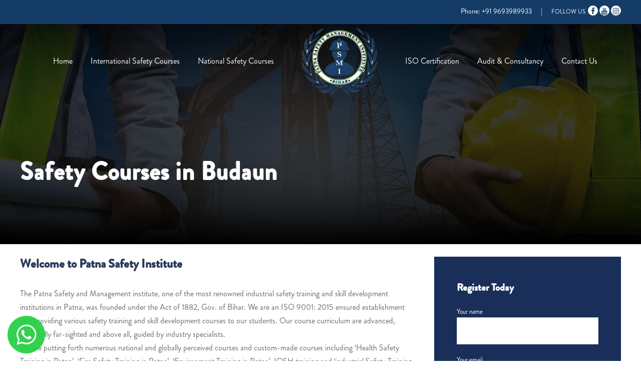

--- FILE ---
content_type: text/html; charset=UTF-8
request_url: https://www.patnasafetyinstitute.com/safety-courses-in-budaun/
body_size: 25363
content:
<!DOCTYPE html>
<html lang="en-US" class="no-js">
<head>
	<meta charset="UTF-8">
	<meta name="viewport" content="width=device-width, initial-scale=1">
	<link rel="profile" href="http://gmpg.org/xfn/11">
	<link rel="pingback" href="https://www.patnasafetyinstitute.com/xmlrpc.php">
	<title>Safety Courses in Budaun &#8211; Patna Safety Management Institute</title>
<meta name='robots' content='max-image-preview:large' />
	<style>img:is([sizes="auto" i], [sizes^="auto," i]) { contain-intrinsic-size: 3000px 1500px }</style>
	<link rel='dns-prefetch' href='//fonts.googleapis.com' />
<link rel="alternate" type="application/rss+xml" title="Patna Safety Management Institute &raquo; Feed" href="https://www.patnasafetyinstitute.com/feed/" />
<link rel="alternate" type="application/rss+xml" title="Patna Safety Management Institute &raquo; Comments Feed" href="https://www.patnasafetyinstitute.com/comments/feed/" />
<link rel="alternate" type="text/calendar" title="Patna Safety Management Institute &raquo; iCal Feed" href="https://www.patnasafetyinstitute.com/events/?ical=1" />
<script type="text/javascript">
/* <![CDATA[ */
window._wpemojiSettings = {"baseUrl":"https:\/\/s.w.org\/images\/core\/emoji\/15.0.3\/72x72\/","ext":".png","svgUrl":"https:\/\/s.w.org\/images\/core\/emoji\/15.0.3\/svg\/","svgExt":".svg","source":{"concatemoji":"https:\/\/www.patnasafetyinstitute.com\/wp-includes\/js\/wp-emoji-release.min.js?ver=6.7.4"}};
/*! This file is auto-generated */
!function(i,n){var o,s,e;function c(e){try{var t={supportTests:e,timestamp:(new Date).valueOf()};sessionStorage.setItem(o,JSON.stringify(t))}catch(e){}}function p(e,t,n){e.clearRect(0,0,e.canvas.width,e.canvas.height),e.fillText(t,0,0);var t=new Uint32Array(e.getImageData(0,0,e.canvas.width,e.canvas.height).data),r=(e.clearRect(0,0,e.canvas.width,e.canvas.height),e.fillText(n,0,0),new Uint32Array(e.getImageData(0,0,e.canvas.width,e.canvas.height).data));return t.every(function(e,t){return e===r[t]})}function u(e,t,n){switch(t){case"flag":return n(e,"\ud83c\udff3\ufe0f\u200d\u26a7\ufe0f","\ud83c\udff3\ufe0f\u200b\u26a7\ufe0f")?!1:!n(e,"\ud83c\uddfa\ud83c\uddf3","\ud83c\uddfa\u200b\ud83c\uddf3")&&!n(e,"\ud83c\udff4\udb40\udc67\udb40\udc62\udb40\udc65\udb40\udc6e\udb40\udc67\udb40\udc7f","\ud83c\udff4\u200b\udb40\udc67\u200b\udb40\udc62\u200b\udb40\udc65\u200b\udb40\udc6e\u200b\udb40\udc67\u200b\udb40\udc7f");case"emoji":return!n(e,"\ud83d\udc26\u200d\u2b1b","\ud83d\udc26\u200b\u2b1b")}return!1}function f(e,t,n){var r="undefined"!=typeof WorkerGlobalScope&&self instanceof WorkerGlobalScope?new OffscreenCanvas(300,150):i.createElement("canvas"),a=r.getContext("2d",{willReadFrequently:!0}),o=(a.textBaseline="top",a.font="600 32px Arial",{});return e.forEach(function(e){o[e]=t(a,e,n)}),o}function t(e){var t=i.createElement("script");t.src=e,t.defer=!0,i.head.appendChild(t)}"undefined"!=typeof Promise&&(o="wpEmojiSettingsSupports",s=["flag","emoji"],n.supports={everything:!0,everythingExceptFlag:!0},e=new Promise(function(e){i.addEventListener("DOMContentLoaded",e,{once:!0})}),new Promise(function(t){var n=function(){try{var e=JSON.parse(sessionStorage.getItem(o));if("object"==typeof e&&"number"==typeof e.timestamp&&(new Date).valueOf()<e.timestamp+604800&&"object"==typeof e.supportTests)return e.supportTests}catch(e){}return null}();if(!n){if("undefined"!=typeof Worker&&"undefined"!=typeof OffscreenCanvas&&"undefined"!=typeof URL&&URL.createObjectURL&&"undefined"!=typeof Blob)try{var e="postMessage("+f.toString()+"("+[JSON.stringify(s),u.toString(),p.toString()].join(",")+"));",r=new Blob([e],{type:"text/javascript"}),a=new Worker(URL.createObjectURL(r),{name:"wpTestEmojiSupports"});return void(a.onmessage=function(e){c(n=e.data),a.terminate(),t(n)})}catch(e){}c(n=f(s,u,p))}t(n)}).then(function(e){for(var t in e)n.supports[t]=e[t],n.supports.everything=n.supports.everything&&n.supports[t],"flag"!==t&&(n.supports.everythingExceptFlag=n.supports.everythingExceptFlag&&n.supports[t]);n.supports.everythingExceptFlag=n.supports.everythingExceptFlag&&!n.supports.flag,n.DOMReady=!1,n.readyCallback=function(){n.DOMReady=!0}}).then(function(){return e}).then(function(){var e;n.supports.everything||(n.readyCallback(),(e=n.source||{}).concatemoji?t(e.concatemoji):e.wpemoji&&e.twemoji&&(t(e.twemoji),t(e.wpemoji)))}))}((window,document),window._wpemojiSettings);
/* ]]> */
</script>

<link rel='stylesheet' id='course-review-css' href='https://www.patnasafetyinstitute.com/wp-content/plugins/learnpress-course-review/assets/css/course-review.css?ver=6.7.4' type='text/css' media='all' />
<link rel='stylesheet' id='lp-course-wishlist-style-css' href='https://www.patnasafetyinstitute.com/wp-content/plugins/learnpress-wishlist/assets/css/wishlist.css?ver=6.7.4' type='text/css' media='all' />
<style id='wp-emoji-styles-inline-css' type='text/css'>

	img.wp-smiley, img.emoji {
		display: inline !important;
		border: none !important;
		box-shadow: none !important;
		height: 1em !important;
		width: 1em !important;
		margin: 0 0.07em !important;
		vertical-align: -0.1em !important;
		background: none !important;
		padding: 0 !important;
	}
</style>
<style id='classic-theme-styles-inline-css' type='text/css'>
/*! This file is auto-generated */
.wp-block-button__link{color:#fff;background-color:#32373c;border-radius:9999px;box-shadow:none;text-decoration:none;padding:calc(.667em + 2px) calc(1.333em + 2px);font-size:1.125em}.wp-block-file__button{background:#32373c;color:#fff;text-decoration:none}
</style>
<style id='global-styles-inline-css' type='text/css'>
:root{--wp--preset--aspect-ratio--square: 1;--wp--preset--aspect-ratio--4-3: 4/3;--wp--preset--aspect-ratio--3-4: 3/4;--wp--preset--aspect-ratio--3-2: 3/2;--wp--preset--aspect-ratio--2-3: 2/3;--wp--preset--aspect-ratio--16-9: 16/9;--wp--preset--aspect-ratio--9-16: 9/16;--wp--preset--color--black: #000000;--wp--preset--color--cyan-bluish-gray: #abb8c3;--wp--preset--color--white: #ffffff;--wp--preset--color--pale-pink: #f78da7;--wp--preset--color--vivid-red: #cf2e2e;--wp--preset--color--luminous-vivid-orange: #ff6900;--wp--preset--color--luminous-vivid-amber: #fcb900;--wp--preset--color--light-green-cyan: #7bdcb5;--wp--preset--color--vivid-green-cyan: #00d084;--wp--preset--color--pale-cyan-blue: #8ed1fc;--wp--preset--color--vivid-cyan-blue: #0693e3;--wp--preset--color--vivid-purple: #9b51e0;--wp--preset--gradient--vivid-cyan-blue-to-vivid-purple: linear-gradient(135deg,rgba(6,147,227,1) 0%,rgb(155,81,224) 100%);--wp--preset--gradient--light-green-cyan-to-vivid-green-cyan: linear-gradient(135deg,rgb(122,220,180) 0%,rgb(0,208,130) 100%);--wp--preset--gradient--luminous-vivid-amber-to-luminous-vivid-orange: linear-gradient(135deg,rgba(252,185,0,1) 0%,rgba(255,105,0,1) 100%);--wp--preset--gradient--luminous-vivid-orange-to-vivid-red: linear-gradient(135deg,rgba(255,105,0,1) 0%,rgb(207,46,46) 100%);--wp--preset--gradient--very-light-gray-to-cyan-bluish-gray: linear-gradient(135deg,rgb(238,238,238) 0%,rgb(169,184,195) 100%);--wp--preset--gradient--cool-to-warm-spectrum: linear-gradient(135deg,rgb(74,234,220) 0%,rgb(151,120,209) 20%,rgb(207,42,186) 40%,rgb(238,44,130) 60%,rgb(251,105,98) 80%,rgb(254,248,76) 100%);--wp--preset--gradient--blush-light-purple: linear-gradient(135deg,rgb(255,206,236) 0%,rgb(152,150,240) 100%);--wp--preset--gradient--blush-bordeaux: linear-gradient(135deg,rgb(254,205,165) 0%,rgb(254,45,45) 50%,rgb(107,0,62) 100%);--wp--preset--gradient--luminous-dusk: linear-gradient(135deg,rgb(255,203,112) 0%,rgb(199,81,192) 50%,rgb(65,88,208) 100%);--wp--preset--gradient--pale-ocean: linear-gradient(135deg,rgb(255,245,203) 0%,rgb(182,227,212) 50%,rgb(51,167,181) 100%);--wp--preset--gradient--electric-grass: linear-gradient(135deg,rgb(202,248,128) 0%,rgb(113,206,126) 100%);--wp--preset--gradient--midnight: linear-gradient(135deg,rgb(2,3,129) 0%,rgb(40,116,252) 100%);--wp--preset--font-size--small: 13px;--wp--preset--font-size--medium: 20px;--wp--preset--font-size--large: 36px;--wp--preset--font-size--x-large: 42px;--wp--preset--spacing--20: 0.44rem;--wp--preset--spacing--30: 0.67rem;--wp--preset--spacing--40: 1rem;--wp--preset--spacing--50: 1.5rem;--wp--preset--spacing--60: 2.25rem;--wp--preset--spacing--70: 3.38rem;--wp--preset--spacing--80: 5.06rem;--wp--preset--shadow--natural: 6px 6px 9px rgba(0, 0, 0, 0.2);--wp--preset--shadow--deep: 12px 12px 50px rgba(0, 0, 0, 0.4);--wp--preset--shadow--sharp: 6px 6px 0px rgba(0, 0, 0, 0.2);--wp--preset--shadow--outlined: 6px 6px 0px -3px rgba(255, 255, 255, 1), 6px 6px rgba(0, 0, 0, 1);--wp--preset--shadow--crisp: 6px 6px 0px rgba(0, 0, 0, 1);}:where(.is-layout-flex){gap: 0.5em;}:where(.is-layout-grid){gap: 0.5em;}body .is-layout-flex{display: flex;}.is-layout-flex{flex-wrap: wrap;align-items: center;}.is-layout-flex > :is(*, div){margin: 0;}body .is-layout-grid{display: grid;}.is-layout-grid > :is(*, div){margin: 0;}:where(.wp-block-columns.is-layout-flex){gap: 2em;}:where(.wp-block-columns.is-layout-grid){gap: 2em;}:where(.wp-block-post-template.is-layout-flex){gap: 1.25em;}:where(.wp-block-post-template.is-layout-grid){gap: 1.25em;}.has-black-color{color: var(--wp--preset--color--black) !important;}.has-cyan-bluish-gray-color{color: var(--wp--preset--color--cyan-bluish-gray) !important;}.has-white-color{color: var(--wp--preset--color--white) !important;}.has-pale-pink-color{color: var(--wp--preset--color--pale-pink) !important;}.has-vivid-red-color{color: var(--wp--preset--color--vivid-red) !important;}.has-luminous-vivid-orange-color{color: var(--wp--preset--color--luminous-vivid-orange) !important;}.has-luminous-vivid-amber-color{color: var(--wp--preset--color--luminous-vivid-amber) !important;}.has-light-green-cyan-color{color: var(--wp--preset--color--light-green-cyan) !important;}.has-vivid-green-cyan-color{color: var(--wp--preset--color--vivid-green-cyan) !important;}.has-pale-cyan-blue-color{color: var(--wp--preset--color--pale-cyan-blue) !important;}.has-vivid-cyan-blue-color{color: var(--wp--preset--color--vivid-cyan-blue) !important;}.has-vivid-purple-color{color: var(--wp--preset--color--vivid-purple) !important;}.has-black-background-color{background-color: var(--wp--preset--color--black) !important;}.has-cyan-bluish-gray-background-color{background-color: var(--wp--preset--color--cyan-bluish-gray) !important;}.has-white-background-color{background-color: var(--wp--preset--color--white) !important;}.has-pale-pink-background-color{background-color: var(--wp--preset--color--pale-pink) !important;}.has-vivid-red-background-color{background-color: var(--wp--preset--color--vivid-red) !important;}.has-luminous-vivid-orange-background-color{background-color: var(--wp--preset--color--luminous-vivid-orange) !important;}.has-luminous-vivid-amber-background-color{background-color: var(--wp--preset--color--luminous-vivid-amber) !important;}.has-light-green-cyan-background-color{background-color: var(--wp--preset--color--light-green-cyan) !important;}.has-vivid-green-cyan-background-color{background-color: var(--wp--preset--color--vivid-green-cyan) !important;}.has-pale-cyan-blue-background-color{background-color: var(--wp--preset--color--pale-cyan-blue) !important;}.has-vivid-cyan-blue-background-color{background-color: var(--wp--preset--color--vivid-cyan-blue) !important;}.has-vivid-purple-background-color{background-color: var(--wp--preset--color--vivid-purple) !important;}.has-black-border-color{border-color: var(--wp--preset--color--black) !important;}.has-cyan-bluish-gray-border-color{border-color: var(--wp--preset--color--cyan-bluish-gray) !important;}.has-white-border-color{border-color: var(--wp--preset--color--white) !important;}.has-pale-pink-border-color{border-color: var(--wp--preset--color--pale-pink) !important;}.has-vivid-red-border-color{border-color: var(--wp--preset--color--vivid-red) !important;}.has-luminous-vivid-orange-border-color{border-color: var(--wp--preset--color--luminous-vivid-orange) !important;}.has-luminous-vivid-amber-border-color{border-color: var(--wp--preset--color--luminous-vivid-amber) !important;}.has-light-green-cyan-border-color{border-color: var(--wp--preset--color--light-green-cyan) !important;}.has-vivid-green-cyan-border-color{border-color: var(--wp--preset--color--vivid-green-cyan) !important;}.has-pale-cyan-blue-border-color{border-color: var(--wp--preset--color--pale-cyan-blue) !important;}.has-vivid-cyan-blue-border-color{border-color: var(--wp--preset--color--vivid-cyan-blue) !important;}.has-vivid-purple-border-color{border-color: var(--wp--preset--color--vivid-purple) !important;}.has-vivid-cyan-blue-to-vivid-purple-gradient-background{background: var(--wp--preset--gradient--vivid-cyan-blue-to-vivid-purple) !important;}.has-light-green-cyan-to-vivid-green-cyan-gradient-background{background: var(--wp--preset--gradient--light-green-cyan-to-vivid-green-cyan) !important;}.has-luminous-vivid-amber-to-luminous-vivid-orange-gradient-background{background: var(--wp--preset--gradient--luminous-vivid-amber-to-luminous-vivid-orange) !important;}.has-luminous-vivid-orange-to-vivid-red-gradient-background{background: var(--wp--preset--gradient--luminous-vivid-orange-to-vivid-red) !important;}.has-very-light-gray-to-cyan-bluish-gray-gradient-background{background: var(--wp--preset--gradient--very-light-gray-to-cyan-bluish-gray) !important;}.has-cool-to-warm-spectrum-gradient-background{background: var(--wp--preset--gradient--cool-to-warm-spectrum) !important;}.has-blush-light-purple-gradient-background{background: var(--wp--preset--gradient--blush-light-purple) !important;}.has-blush-bordeaux-gradient-background{background: var(--wp--preset--gradient--blush-bordeaux) !important;}.has-luminous-dusk-gradient-background{background: var(--wp--preset--gradient--luminous-dusk) !important;}.has-pale-ocean-gradient-background{background: var(--wp--preset--gradient--pale-ocean) !important;}.has-electric-grass-gradient-background{background: var(--wp--preset--gradient--electric-grass) !important;}.has-midnight-gradient-background{background: var(--wp--preset--gradient--midnight) !important;}.has-small-font-size{font-size: var(--wp--preset--font-size--small) !important;}.has-medium-font-size{font-size: var(--wp--preset--font-size--medium) !important;}.has-large-font-size{font-size: var(--wp--preset--font-size--large) !important;}.has-x-large-font-size{font-size: var(--wp--preset--font-size--x-large) !important;}
:where(.wp-block-post-template.is-layout-flex){gap: 1.25em;}:where(.wp-block-post-template.is-layout-grid){gap: 1.25em;}
:where(.wp-block-columns.is-layout-flex){gap: 2em;}:where(.wp-block-columns.is-layout-grid){gap: 2em;}
:root :where(.wp-block-pullquote){font-size: 1.5em;line-height: 1.6;}
</style>
<link rel='stylesheet' id='contact-form-7-css' href='https://www.patnasafetyinstitute.com/wp-content/plugins/contact-form-7/includes/css/styles.css?ver=5.5.6' type='text/css' media='all' />
<link rel='stylesheet' id='gdlr-core-google-font-css' href='https://fonts.googleapis.com/css?family=Montserrat%3A100%2C100italic%2C200%2C200italic%2C300%2C300italic%2Cregular%2Citalic%2C500%2C500italic%2C600%2C600italic%2C700%2C700italic%2C800%2C800italic%2C900%2C900italic&#038;subset=cyrillic%2Ccyrillic-ext%2Clatin%2Clatin-ext%2Cvietnamese&#038;ver=6.7.4' type='text/css' media='all' />
<link rel='stylesheet' id='font-awesome-css' href='https://www.patnasafetyinstitute.com/wp-content/plugins/goodlayers-core/plugins/fontawesome/font-awesome.css?ver=6.7.4' type='text/css' media='all' />
<link rel='stylesheet' id='elegant-font-css' href='https://www.patnasafetyinstitute.com/wp-content/plugins/goodlayers-core/plugins/elegant/elegant-font.css?ver=6.7.4' type='text/css' media='all' />
<link rel='stylesheet' id='gdlr-core-plugin-css' href='https://www.patnasafetyinstitute.com/wp-content/plugins/goodlayers-core/plugins/style.css?ver=1721638069' type='text/css' media='all' />
<link rel='stylesheet' id='gdlr-core-page-builder-css' href='https://www.patnasafetyinstitute.com/wp-content/plugins/goodlayers-core/include/css/page-builder.css?ver=6.7.4' type='text/css' media='all' />
<link rel='stylesheet' id='dashicons-css' href='https://www.patnasafetyinstitute.com/wp-includes/css/dashicons.min.css?ver=6.7.4' type='text/css' media='all' />
<link rel='stylesheet' id='kingster-style-core-css' href='https://www.patnasafetyinstitute.com/wp-content/themes/kingster/css/style-core.css?ver=6.7.4' type='text/css' media='all' />
<link rel='stylesheet' id='kingster-custom-style-css' href='https://www.patnasafetyinstitute.com/wp-content/uploads/kingster-style-custom.css?1721635074&#038;ver=6.7.4' type='text/css' media='all' />
<link rel='stylesheet' id='kingster-child-theme-style-css' href='https://www.patnasafetyinstitute.com/wp-content/themes/kingster-child/style.css?ver=6.7.4' type='text/css' media='all' />
<link rel='stylesheet' id='learnpress-widgets-css' href='https://www.patnasafetyinstitute.com/wp-content/plugins/learnpress/assets/css/widgets.css?ver=4.1.4.1' type='text/css' media='all' />
<link rel='stylesheet' id='kingster-learnpress-css' href='https://www.patnasafetyinstitute.com/wp-content/themes/kingster/learnpress/kingster-learnpress.css?ver=6.7.4' type='text/css' media='all' />
<link rel='stylesheet' id='kingster-learnpress-pb-css' href='https://www.patnasafetyinstitute.com/wp-content/themes/kingster/learnpress/kingster-learnpress-pb.css?ver=6.7.4' type='text/css' media='all' />
<script type="text/javascript" src="https://www.patnasafetyinstitute.com/wp-includes/js/jquery/jquery.min.js?ver=3.7.1" id="jquery-core-js"></script>
<script type="text/javascript" src="https://www.patnasafetyinstitute.com/wp-includes/js/jquery/jquery-migrate.min.js?ver=3.4.1" id="jquery-migrate-js"></script>
<script type="text/javascript" src="https://www.patnasafetyinstitute.com/wp-content/plugins/learnpress-wishlist/assets/js/wishlist.js?ver=6.7.4" id="lp-course-wishlist-script-js"></script>
<!--[if lt IE 9]>
<script type="text/javascript" src="https://www.patnasafetyinstitute.com/wp-content/themes/kingster/js/html5.js?ver=6.7.4" id="kingster-html5js-js"></script>
<![endif]-->
<script type="text/javascript" src="https://www.patnasafetyinstitute.com/wp-content/themes/kingster/learnpress/kingster-learnpress.js?ver=6.7.4" id="kingster-learnpress-js"></script>
<link rel="https://api.w.org/" href="https://www.patnasafetyinstitute.com/wp-json/" /><link rel="alternate" title="JSON" type="application/json" href="https://www.patnasafetyinstitute.com/wp-json/wp/v2/pages/7338" /><link rel="EditURI" type="application/rsd+xml" title="RSD" href="https://www.patnasafetyinstitute.com/xmlrpc.php?rsd" />
<meta name="generator" content="WordPress 6.7.4" />
<link rel="canonical" href="https://www.patnasafetyinstitute.com/safety-courses-in-budaun/" />
<link rel='shortlink' href='https://www.patnasafetyinstitute.com/?p=7338' />
<link rel="alternate" title="oEmbed (JSON)" type="application/json+oembed" href="https://www.patnasafetyinstitute.com/wp-json/oembed/1.0/embed?url=https%3A%2F%2Fwww.patnasafetyinstitute.com%2Fsafety-courses-in-budaun%2F" />
<link rel="alternate" title="oEmbed (XML)" type="text/xml+oembed" href="https://www.patnasafetyinstitute.com/wp-json/oembed/1.0/embed?url=https%3A%2F%2Fwww.patnasafetyinstitute.com%2Fsafety-courses-in-budaun%2F&#038;format=xml" />

		<style id="learn-press-custom-css">
			:root {
				--lp-primary-color: #ffb606;
				--lp-secondary-color: #442e66;
			}
		</style>

		<meta name="tec-api-version" content="v1"><meta name="tec-api-origin" content="https://www.patnasafetyinstitute.com"><link rel="https://theeventscalendar.com/" href="https://www.patnasafetyinstitute.com/wp-json/tribe/events/v1/" /><style type="text/css">.recentcomments a{display:inline !important;padding:0 !important;margin:0 !important;}</style><link rel="preconnect" href="//code.tidio.co"><meta name="generator" content="Powered by Slider Revolution 6.5.12 - responsive, Mobile-Friendly Slider Plugin for WordPress with comfortable drag and drop interface." />
<link rel="icon" href="https://www.patnasafetyinstitute.com/wp-content/uploads/2022/02/logo-150x150.jpg" sizes="32x32" />
<link rel="icon" href="https://www.patnasafetyinstitute.com/wp-content/uploads/2022/02/logo.jpg" sizes="192x192" />
<link rel="apple-touch-icon" href="https://www.patnasafetyinstitute.com/wp-content/uploads/2022/02/logo.jpg" />
<meta name="msapplication-TileImage" content="https://www.patnasafetyinstitute.com/wp-content/uploads/2022/02/logo.jpg" />
<script>function setREVStartSize(e){
			//window.requestAnimationFrame(function() {
				window.RSIW = window.RSIW===undefined ? window.innerWidth : window.RSIW;
				window.RSIH = window.RSIH===undefined ? window.innerHeight : window.RSIH;
				try {
					var pw = document.getElementById(e.c).parentNode.offsetWidth,
						newh;
					pw = pw===0 || isNaN(pw) ? window.RSIW : pw;
					e.tabw = e.tabw===undefined ? 0 : parseInt(e.tabw);
					e.thumbw = e.thumbw===undefined ? 0 : parseInt(e.thumbw);
					e.tabh = e.tabh===undefined ? 0 : parseInt(e.tabh);
					e.thumbh = e.thumbh===undefined ? 0 : parseInt(e.thumbh);
					e.tabhide = e.tabhide===undefined ? 0 : parseInt(e.tabhide);
					e.thumbhide = e.thumbhide===undefined ? 0 : parseInt(e.thumbhide);
					e.mh = e.mh===undefined || e.mh=="" || e.mh==="auto" ? 0 : parseInt(e.mh,0);
					if(e.layout==="fullscreen" || e.l==="fullscreen")
						newh = Math.max(e.mh,window.RSIH);
					else{
						e.gw = Array.isArray(e.gw) ? e.gw : [e.gw];
						for (var i in e.rl) if (e.gw[i]===undefined || e.gw[i]===0) e.gw[i] = e.gw[i-1];
						e.gh = e.el===undefined || e.el==="" || (Array.isArray(e.el) && e.el.length==0)? e.gh : e.el;
						e.gh = Array.isArray(e.gh) ? e.gh : [e.gh];
						for (var i in e.rl) if (e.gh[i]===undefined || e.gh[i]===0) e.gh[i] = e.gh[i-1];
											
						var nl = new Array(e.rl.length),
							ix = 0,
							sl;
						e.tabw = e.tabhide>=pw ? 0 : e.tabw;
						e.thumbw = e.thumbhide>=pw ? 0 : e.thumbw;
						e.tabh = e.tabhide>=pw ? 0 : e.tabh;
						e.thumbh = e.thumbhide>=pw ? 0 : e.thumbh;
						for (var i in e.rl) nl[i] = e.rl[i]<window.RSIW ? 0 : e.rl[i];
						sl = nl[0];
						for (var i in nl) if (sl>nl[i] && nl[i]>0) { sl = nl[i]; ix=i;}
						var m = pw>(e.gw[ix]+e.tabw+e.thumbw) ? 1 : (pw-(e.tabw+e.thumbw)) / (e.gw[ix]);
						newh =  (e.gh[ix] * m) + (e.tabh + e.thumbh);
					}
					var el = document.getElementById(e.c);
					if (el!==null && el) el.style.height = newh+"px";
					el = document.getElementById(e.c+"_wrapper");
					if (el!==null && el) {
						el.style.height = newh+"px";
						el.style.display = "block";
					}
				} catch(e){
					console.log("Failure at Presize of Slider:" + e)
				}
			//});
		  };</script>
		<style type="text/css" id="wp-custom-css">
			.kingster-lp-user{
	display:none;
}

.kingster-footer-back-to-top-button{display:none;}

iframe{width:100%}

table td, table th{
	text-align:left;
	padding-left:10px !important;
}

.kingster-normal-menu li {
    white-space: unset !important;
}

.kingster-normal-menu li a{
    line-height:20px;
}

.title-bg-red{
	background-color:#e11e25;
	
	padding: 15px 0 1px 15px;
}

.title-bg-blue{
	background-color:#00bcd4;
	
	padding: 15px 0 1px 15px;
}

.title-box{background-color:#FAD02C;
	padding-top:50px;

}
.title-heading{
text-align: center;
    padding-top: 15px;
}
.title-heading h4{
    color: #192f59;
    line-height: 16px;
}

.title-bg-red h4, .title-bg-blue h4{
	color:#fff; line-height:28px;
}

.title-bg-red h6, .title-bg-blue h6{
	color:#fff; line-height:18px;
}



ol li{margin-bottom:32px;}

.red{color:#cd1e25}

.heading-bottom p{
    font-size: 12px;
}

.kingster-lp-top-bar-user{
	display:none;
}

#kingster-top-search{
	display:none;
}

#custom-col-one{
	width:25%;
}

#custom-col-two{
	width:45%;
}

#custom-col-three{
	width:30%;
}


.heading-bottom h3{
	color: #fff;
    font-size: 48px;
    margin-top: 20px;
}

.gdlr-core-blog-grid .gdlr-core-skin-title a{
	color: #143c67;
    text-transform: uppercase;
    font-size: 14px;
}

.top-main-box {
    position: relative;
    top: 6px;
}

.kingster-top-bar{
	margin-bottom:0px;	
	font-size:14px;
	padding-top:0px;
	padding-bottom:0px;
}

.kingster-top-bar-right-text{
	display:block;

	padding-top:5px;
	
}

.top-main-box{

}
.social-text{
	font-size:12px;
}

.cus-social{
	list-style-type:none;
	float:right;
	margin-left:5px;
}

.cus-social li{
	display:inline-grid;
}
.cus-social li a{
	height:20px;
	width:20px;
	border-radius:10px;
	background-color:#fff;
	text-align:center;
}
.cus-social li a i{
	color:#143c67;
}

.cus-social li a:hover{
	opacity:0.8;
}


.kingster-logo-inner img{
	margin-top:-12px
}


.slider-font #slider-1-slide-1-layer-3{
	font-family:"BrandonGrotesque-Light" !important;;
}

.heading-custom{
	padding-bottom:0px !important;
}

.heading-custom h3{
	font-size: 42px; font-weight: 400; color: #222222;}

.heading-custom P{
	font-size: 15px;
    font-style: normal;
    letter-spacing: 1px;
    text-transform: uppercase;
    color: #999999;
    margin-bottom: 20px !important;
}

.cutomshow:hover{
	background-color: rgba(20,60,103,0.7);
	overflow-x:hiddern;
	overflow-y:hidden;
}


.main-text{
	 padding-top:150px;
}

.main-text a{
	font-size:30px;
	color:#fff;
}

.sub-head{
	padding-bottom:100px;
	font-size:12px;
	color:#ccc;
}

footer{
	width:100%;
	float:left;
	background-color:#000824;
	position:relative;
	
}

.footer-strip{
	background-color: #e11e25;
    height: 20px;
    width: 100%;
    float: left;
    clear: both;
}

.footer-main{
	float:left;
	width:100%;	
	max-width: 1360px;
	padding-left:20px;
	padding-right:20px;
	margin:0 auto;
	padding-top:50px;
	padding-bottom:50px;
}

.footer-main{
	float:left;
	width:100%;
	position:relative;
}

.footer-main H4{
	color:#fff;
	font-size:18px;
}

.footer-main ul{
 	margin-left:0px;
	 list-style: none;
}

.footer-main ul li {
    list-style: none;

}

.footer-main ul li:before {
    content:"·";
    font-size:30px;
    vertical-align:middle;
    line-height:20px;
	  color:#fff;
	padding-right:2px;
}

.footer-main ul li a{
    font-size:14px;
	color:#fff;
	font-family: 'BrandonGrotesque-Light';
}

.footer-main p{
	color:#fff;
}
.footer-sub-first{
		width:28%;
		float:left;
	
}

.footer-sub-second{
		width:24%;
		float:left;
}

.footer-sub-third{
		width:24%;
		float:left;
}

.footer-sub-four{
		width:24%;
		float:left;
}




.sp-lc-container .sp-lc-button-next, .sp-lc-container .sp-lc-button-prev{
	top:55% !important;
	width:50px !important;
	height:16px;
}






.sp-lc-container .sp-lc-button-prev{
	right:unset !important;
}



@media only screen and (min-width: 320px) and (max-width: 768px){
	.footer-sub-first{
		width:100%;		
}
.footer-sub-second{
		width:100%;	
	padding-left:40px;
	padding-top:20px;
}
.footer-sub-third{
		width:100%;	
	padding-left:40px;
	padding-top:20px;
}
.footer-sub-four{
		width:100%;	
	padding-left:40px;
	padding-top:20px;
}

	
#custom-col-one{
	width:100%;
}

#custom-col-two{
	width:100%;
}

#custom-col-three{
	width:100%;
}


	
}


@media only screen and (min-width: 768px) and (max-width: 1000px){
	.footer-sub-first{
		width:100%;		
}
.footer-sub-second{
		width:50%;	
	 padding-left:40px;
	padding-top:20px;
}
.footer-sub-third{
		width:50%;	
		padding-top:20px;
}
.footer-sub-four{
		width:50%;	
	padding-left:40px;
	clear:both;
		padding-top:20px;
}
.footer-sub-five{
		width:50%;		
		padding-top:20px;
}


	
}		</style>
		</head>

<body class="page-template-default page page-id-7338 gdlr-core-body checkout become_a_teacher kingster-child learnpress learnpress-page tribe-no-js kingster-body kingster-body-front kingster-full  kingster-with-sticky-navigation  kingster-sticky-navigation-no-logo  kingster-blockquote-style-1 gdlr-core-link-to-lightbox">
<div class="kingster-mobile-header-wrap" ><div class="kingster-mobile-header kingster-header-background kingster-style-slide kingster-sticky-mobile-navigation " id="kingster-mobile-header" ><div class="kingster-mobile-header-container kingster-container clearfix" ><div class="kingster-logo  kingster-item-pdlr kingster-mobile-logo-center"><div class="kingster-logo-inner"><a class="" href="https://www.patnasafetyinstitute.com/" ><img src="https://www.patnasafetyinstitute.com/wp-content/uploads/2021/10/logo.png" alt="11" width="160" height="141" title="logo" /></a></div></div><div class="kingster-mobile-menu-right" ><div class="kingster-main-menu-search" id="kingster-mobile-top-search" ><i class="fa fa-search" ></i></div><div class="kingster-top-search-wrap" >
	<div class="kingster-top-search-close" ></div>

	<div class="kingster-top-search-row" >
		<div class="kingster-top-search-cell" >
			<form role="search" method="get" class="search-form" action="https://www.patnasafetyinstitute.com/">
	<input type="text" class="search-field kingster-title-font" placeholder="Search..." value="" name="s">
	<div class="kingster-top-search-submit"><i class="fa fa-search" ></i></div>
	<input type="submit" class="search-submit" value="Search">
	<div class="kingster-top-search-close"><i class="icon_close" ></i></div>
	<input type="hidden" name="ref" value="course"/><input type="hidden" name="post_type" value="lp_course"/>	
</form>
		</div>
	</div>

</div>
</div><div class="kingster-mobile-menu-left" ><div class="kingster-mobile-menu" ><a class="kingster-mm-menu-button kingster-mobile-menu-button kingster-mobile-button-hamburger" href="#kingster-mobile-menu" ><span></span></a><div class="kingster-mm-menu-wrap kingster-navigation-font" id="kingster-mobile-menu" data-slide="right" ><ul id="menu-main-navigation" class="m-menu"><li class="menu-item menu-item-type-post_type menu-item-object-page menu-item-home menu-item-7387"><a href="https://www.patnasafetyinstitute.com/">Home</a></li>
<li class="menu-item menu-item-type-custom menu-item-object-custom menu-item-has-children menu-item-6923"><a href="#">International Safety Courses</a>
<ul class="sub-menu">
	<li class="menu-item menu-item-type-custom menu-item-object-custom menu-item-has-children menu-item-7027"><a href="#">OSHA Courses</a>
	<ul class="sub-menu">
		<li class="menu-item menu-item-type-post_type menu-item-object-page menu-item-7029"><a href="https://www.patnasafetyinstitute.com/osha-10-hour-general-industry-iasp-us/">OSHA 10 Hour General Industry – IASP, US</a></li>
		<li class="menu-item menu-item-type-post_type menu-item-object-page menu-item-7028"><a href="https://www.patnasafetyinstitute.com/osha-10-hour-construction-industry-iasp-us/">OSHA 10 Hour Construction Industry – IASP, US</a></li>
		<li class="menu-item menu-item-type-post_type menu-item-object-page menu-item-7030"><a href="https://www.patnasafetyinstitute.com/osha-30-hour-construction-industry-iasp-us/">OSHA 30 Hour Construction Industry – IASP, US</a></li>
		<li class="menu-item menu-item-type-post_type menu-item-object-page menu-item-7032"><a href="https://www.patnasafetyinstitute.com/osha-industrial-safety/">OSHA Industrial Safety</a></li>
		<li class="menu-item menu-item-type-post_type menu-item-object-page menu-item-7031"><a href="https://www.patnasafetyinstitute.com/osha-30-hour-general-industry-certification-iasp-us/">OSHA 30 Hour General Industry Certification – IASP, US</a></li>
	</ul>
</li>
</ul>
</li>
<li class="menu-item menu-item-type-custom menu-item-object-custom menu-item-has-children menu-item-6924"><a href="#">National Safety Courses</a>
<ul class="sub-menu">
	<li class="menu-item menu-item-type-custom menu-item-object-custom menu-item-has-children menu-item-6925"><a href="#">Master Diploma</a>
	<ul class="sub-menu">
		<li class="menu-item menu-item-type-post_type menu-item-object-page menu-item-6926"><a href="https://www.patnasafetyinstitute.com/masters-diploma-in-occupational-health-safety-environment-risk-management/">Masters Diploma in Occupational Health, Safety, Environment &#038; Risk Management</a></li>
		<li class="menu-item menu-item-type-post_type menu-item-object-page menu-item-6927"><a href="https://www.patnasafetyinstitute.com/masters-diploma-in-offshore-rig-oil-and-gas-safety-engineering/">Masters Diploma in Offshore, Rig, Oil and Gas Safety Engineering</a></li>
	</ul>
</li>
	<li class="menu-item menu-item-type-custom menu-item-object-custom menu-item-has-children menu-item-6928"><a href="#">Post Graduate Diploma Courses</a>
	<ul class="sub-menu">
		<li class="menu-item menu-item-type-post_type menu-item-object-page menu-item-6929"><a href="https://www.patnasafetyinstitute.com/post-graduate-diploma-in-fire-and-industrial-safety-management/">Post Graduate Diploma in Fire and Industrial Safety Management</a></li>
		<li class="menu-item menu-item-type-post_type menu-item-object-page menu-item-6930"><a href="https://www.patnasafetyinstitute.com/post-graduate-diploma-in-food-safety-and-quality-management/">Post Graduate Diploma in Food Safety and Quality Management</a></li>
		<li class="menu-item menu-item-type-post_type menu-item-object-page menu-item-6931"><a href="https://www.patnasafetyinstitute.com/post-graduate-diploma-in-health-safety-environment/">Post Graduate Diploma in Health Safety &#038; Environment</a></li>
	</ul>
</li>
	<li class="menu-item menu-item-type-custom menu-item-object-custom menu-item-has-children menu-item-6932"><a href="#">Advanced Diploma Courses</a>
	<ul class="sub-menu">
		<li class="menu-item menu-item-type-post_type menu-item-object-page menu-item-6935"><a href="https://www.patnasafetyinstitute.com/advanced-diploma-in-fire-industrial-safety-management/">Advanced Diploma In Fire &#038; Industrial Safety Management</a></li>
		<li class="menu-item menu-item-type-post_type menu-item-object-page menu-item-6936"><a href="https://www.patnasafetyinstitute.com/advanced-diploma-in-industrial-safety/">Advanced Diploma in Industrial Safety</a></li>
		<li class="menu-item menu-item-type-post_type menu-item-object-page menu-item-6934"><a href="https://www.patnasafetyinstitute.com/advanced-diploma-in-chemical-plant-processing-safety-management/">Advanced Diploma in Chemical Plant Processing Safety &#038; Management</a></li>
		<li class="menu-item menu-item-type-post_type menu-item-object-page menu-item-6933"><a href="https://www.patnasafetyinstitute.com/advanced-diploma-in-certified-health-safety-environment-engineer/">Advanced Diploma in Certified Health Safety &#038; Environment Engineer</a></li>
		<li class="menu-item menu-item-type-post_type menu-item-object-page menu-item-6937"><a href="https://www.patnasafetyinstitute.com/advanced-diploma-in-occupational-health-safety-environment-risk-management/">Advanced Diploma in Occupational Health, Safety, Environment &#038; Risk Management</a></li>
		<li class="menu-item menu-item-type-post_type menu-item-object-page menu-item-6938"><a href="https://www.patnasafetyinstitute.com/advanced-diploma-in-occupational-safety-health-and-environmental-management/">Advanced Diploma in Occupational Safety, Health, and Environmental Management</a></li>
		<li class="menu-item menu-item-type-post_type menu-item-object-page menu-item-6939"><a href="https://www.patnasafetyinstitute.com/advanced-diploma-in-offshore-rig-oil-and-gas-safety-engineering/">Advanced Diploma In Offshore, Rig, Oil And Gas Safety Engineering</a></li>
	</ul>
</li>
	<li class="menu-item menu-item-type-custom menu-item-object-custom menu-item-has-children menu-item-6974"><a href="#">Post Diploma Courses</a>
	<ul class="sub-menu">
		<li class="menu-item menu-item-type-post_type menu-item-object-page menu-item-6975"><a href="https://www.patnasafetyinstitute.com/post-diploma-in-fire-and-industrial-safety-management/">Post Diploma in Fire and Industrial Safety Management</a></li>
		<li class="menu-item menu-item-type-post_type menu-item-object-page menu-item-6976"><a href="https://www.patnasafetyinstitute.com/post-diploma-in-hazard-analysis-critical-control-point-haccp-iso-22000-standards/">Post Diploma In Hazard Analysis Critical Control Point [haccp – Iso 22000 Standards]</a></li>
		<li class="menu-item menu-item-type-post_type menu-item-object-page menu-item-6977"><a href="https://www.patnasafetyinstitute.com/post-diploma-in-petro-chemical-process-safety-engineering/">Post Diploma in petro-chemical process safety &#038; engineering</a></li>
		<li class="menu-item menu-item-type-post_type menu-item-object-page menu-item-6978"><a href="https://www.patnasafetyinstitute.com/post-diploma-in-power-plant-engineering-safety-technology-iaea-standard/">Post Diploma In Power Plant Engineering, Safety &#038; Technology [ Iaea Standard ]</a></li>
	</ul>
</li>
	<li class="menu-item menu-item-type-custom menu-item-object-custom menu-item-has-children menu-item-6982"><a href="#">Diploma Courses</a>
	<ul class="sub-menu">
		<li class="menu-item menu-item-type-post_type menu-item-object-page menu-item-6983"><a href="https://www.patnasafetyinstitute.com/diploma-in-construction-safety/">Diploma in Construction Safety</a></li>
		<li class="menu-item menu-item-type-post_type menu-item-object-page menu-item-6986"><a href="https://www.patnasafetyinstitute.com/diploma-in-fire-safety-engineering-techniques/">Diploma In Fire &#038; Safety Engineering Techniques</a></li>
		<li class="menu-item menu-item-type-post_type menu-item-object-page menu-item-6990"><a href="https://www.patnasafetyinstitute.com/diploma-in-industrial-safety-course/">Diploma in Industrial Safety Course</a></li>
		<li class="menu-item menu-item-type-post_type menu-item-object-page menu-item-6985"><a href="https://www.patnasafetyinstitute.com/diploma-in-environmental-health-and-safety/">Diploma in Environmental Health and Safety</a></li>
		<li class="menu-item menu-item-type-post_type menu-item-object-page menu-item-6984"><a href="https://www.patnasafetyinstitute.com/diploma-in-electrical-safety/">Diploma in Electrical Safety</a></li>
		<li class="menu-item menu-item-type-post_type menu-item-object-page menu-item-6987"><a href="https://www.patnasafetyinstitute.com/diploma-in-fire-engineering-safety-management-course/">Diploma in Fire Engineering &#038; Safety Management Course</a></li>
		<li class="menu-item menu-item-type-post_type menu-item-object-page menu-item-6988"><a href="https://www.patnasafetyinstitute.com/diploma-in-fire-fighting-course-in-india/">Diploma in Fire Fighting Course in India</a></li>
		<li class="menu-item menu-item-type-post_type menu-item-object-page menu-item-6989"><a href="https://www.patnasafetyinstitute.com/diploma-in-food-safety/">Diploma in Food Safety</a></li>
		<li class="menu-item menu-item-type-post_type menu-item-object-page menu-item-6991"><a href="https://www.patnasafetyinstitute.com/diploma-in-offshore-safety/">Diploma in Offshore Safety</a></li>
	</ul>
</li>
</ul>
</li>
<li class="menu-item menu-item-type-custom menu-item-object-custom menu-item-6454"><a href="#">ISO Certification</a></li>
<li class="menu-item menu-item-type-custom menu-item-object-custom menu-item-6455"><a href="#">Audit &#038; Consultancy</a></li>
<li class="menu-item menu-item-type-post_type menu-item-object-page menu-item-5264"><a href="https://www.patnasafetyinstitute.com/contact/">Contact Us</a></li>
</ul></div></div></div></div></div></div><div class="kingster-body-outer-wrapper ">
		<div class="kingster-body-wrapper clearfix  kingster-with-transparent-header kingster-with-frame">
	<div class="kingster-header-background-transparent" ><div class="kingster-top-bar" ><div class="kingster-top-bar-background" ></div><div class="kingster-top-bar-container kingster-container " ><div class="kingster-top-bar-container-inner clearfix" ><div class="kingster-top-bar-right kingster-item-pdlr"><div class="kingster-top-bar-right-text"><div class="top-main-box">Phone: <a href="tel:+ 919693989933">+91 9693989933</a>&nbsp;&nbsp;&nbsp;&nbsp;&nbsp;&nbsp;|&nbsp;&nbsp;&nbsp;&nbsp;&nbsp;&nbsp;<span class="social-text">FOLLOW US</span><ul class="cus-social">
<li><a href="https://www.facebook.com/PATNA-SAFETY-MANAGEMENT-INSTITUTE-149998179131106/" target="_blank" class="kingster-top-bar-social-icon" title="facebook"><i class="fa fa-facebook"></i></a></li>
<li><a href="https://www.youtube.com/channel/UCnUAPiqHzLl7j7ZKK4cMy8Q" target="_blank" class="kingster-top-bar-social-icon" title="youtube"><i class="fa fa-youtube"></i></a></li>

<li><a href="https://www.instagram.com/stories/highlights/17899738174927571/" target="_blank" class="kingster-top-bar-social-icon" title="Instagram"><i class="fa fa-instagram"></i></a></li>
</ul></div></div><div class="kingster-lp-top-bar-user kingster-lp-guest" ><a href="https://www.patnasafetyinstitute.com/lp-profile/" ><i class="kingster-lp-top-bar-user-button fa fa-user-o" ></i></a></div></div></div></div></div>	
<header class="kingster-header-wrap kingster-header-style-plain  kingster-style-splitted-menu kingster-sticky-navigation kingster-style-slide clearfix" data-navigation-offset="75px"  >
	<div class="kingster-header-background" ></div>
	<div class="kingster-header-container  kingster-container">
			
		<div class="kingster-header-container-inner clearfix">
						<div class="kingster-navigation kingster-item-pdlr clearfix " >
			<div class="kingster-main-menu" id="kingster-main-menu" ><ul id="menu-main-navigation-1" class="sf-menu"><li  class="menu-item menu-item-type-post_type menu-item-object-page menu-item-home menu-item-7387 kingster-normal-menu"><a href="https://www.patnasafetyinstitute.com/">Home</a></li>
<li  class="menu-item menu-item-type-custom menu-item-object-custom menu-item-has-children menu-item-6923 kingster-normal-menu"><a href="#" class="sf-with-ul-pre">International Safety Courses</a>
<ul class="sub-menu">
	<li  class="menu-item menu-item-type-custom menu-item-object-custom menu-item-has-children menu-item-7027" data-size="60"><a href="#" class="sf-with-ul-pre">OSHA Courses</a>
	<ul class="sub-menu">
		<li  class="menu-item menu-item-type-post_type menu-item-object-page menu-item-7029"><a href="https://www.patnasafetyinstitute.com/osha-10-hour-general-industry-iasp-us/">OSHA 10 Hour General Industry – IASP, US</a></li>
		<li  class="menu-item menu-item-type-post_type menu-item-object-page menu-item-7028"><a href="https://www.patnasafetyinstitute.com/osha-10-hour-construction-industry-iasp-us/">OSHA 10 Hour Construction Industry – IASP, US</a></li>
		<li  class="menu-item menu-item-type-post_type menu-item-object-page menu-item-7030"><a href="https://www.patnasafetyinstitute.com/osha-30-hour-construction-industry-iasp-us/">OSHA 30 Hour Construction Industry – IASP, US</a></li>
		<li  class="menu-item menu-item-type-post_type menu-item-object-page menu-item-7032"><a href="https://www.patnasafetyinstitute.com/osha-industrial-safety/">OSHA Industrial Safety</a></li>
		<li  class="menu-item menu-item-type-post_type menu-item-object-page menu-item-7031"><a href="https://www.patnasafetyinstitute.com/osha-30-hour-general-industry-certification-iasp-us/">OSHA 30 Hour General Industry Certification – IASP, US</a></li>
	</ul>
</li>
</ul>
</li>
<li  class="menu-item menu-item-type-custom menu-item-object-custom menu-item-has-children menu-item-6924 kingster-normal-menu"><a href="#" class="sf-with-ul-pre">National Safety Courses</a>
<ul class="sub-menu">
	<li  class="menu-item menu-item-type-custom menu-item-object-custom menu-item-has-children menu-item-6925" data-size="60"><a href="#" class="sf-with-ul-pre">Master Diploma</a>
	<ul class="sub-menu">
		<li  class="menu-item menu-item-type-post_type menu-item-object-page menu-item-6926"><a href="https://www.patnasafetyinstitute.com/masters-diploma-in-occupational-health-safety-environment-risk-management/">Masters Diploma in Occupational Health, Safety, Environment &#038; Risk Management</a></li>
		<li  class="menu-item menu-item-type-post_type menu-item-object-page menu-item-6927"><a href="https://www.patnasafetyinstitute.com/masters-diploma-in-offshore-rig-oil-and-gas-safety-engineering/">Masters Diploma in Offshore, Rig, Oil and Gas Safety Engineering</a></li>
	</ul>
</li>
	<li  class="menu-item menu-item-type-custom menu-item-object-custom menu-item-has-children menu-item-6928" data-size="60"><a href="#" class="sf-with-ul-pre">Post Graduate Diploma Courses</a>
	<ul class="sub-menu">
		<li  class="menu-item menu-item-type-post_type menu-item-object-page menu-item-6929"><a href="https://www.patnasafetyinstitute.com/post-graduate-diploma-in-fire-and-industrial-safety-management/">Post Graduate Diploma in Fire and Industrial Safety Management</a></li>
		<li  class="menu-item menu-item-type-post_type menu-item-object-page menu-item-6930"><a href="https://www.patnasafetyinstitute.com/post-graduate-diploma-in-food-safety-and-quality-management/">Post Graduate Diploma in Food Safety and Quality Management</a></li>
		<li  class="menu-item menu-item-type-post_type menu-item-object-page menu-item-6931"><a href="https://www.patnasafetyinstitute.com/post-graduate-diploma-in-health-safety-environment/">Post Graduate Diploma in Health Safety &#038; Environment</a></li>
	</ul>
</li>
	<li  class="menu-item menu-item-type-custom menu-item-object-custom menu-item-has-children menu-item-6932" data-size="60"><a href="#" class="sf-with-ul-pre">Advanced Diploma Courses</a>
	<ul class="sub-menu">
		<li  class="menu-item menu-item-type-post_type menu-item-object-page menu-item-6935"><a href="https://www.patnasafetyinstitute.com/advanced-diploma-in-fire-industrial-safety-management/">Advanced Diploma In Fire &#038; Industrial Safety Management</a></li>
		<li  class="menu-item menu-item-type-post_type menu-item-object-page menu-item-6936"><a href="https://www.patnasafetyinstitute.com/advanced-diploma-in-industrial-safety/">Advanced Diploma in Industrial Safety</a></li>
		<li  class="menu-item menu-item-type-post_type menu-item-object-page menu-item-6934"><a href="https://www.patnasafetyinstitute.com/advanced-diploma-in-chemical-plant-processing-safety-management/">Advanced Diploma in Chemical Plant Processing Safety &#038; Management</a></li>
		<li  class="menu-item menu-item-type-post_type menu-item-object-page menu-item-6933"><a href="https://www.patnasafetyinstitute.com/advanced-diploma-in-certified-health-safety-environment-engineer/">Advanced Diploma in Certified Health Safety &#038; Environment Engineer</a></li>
		<li  class="menu-item menu-item-type-post_type menu-item-object-page menu-item-6937"><a href="https://www.patnasafetyinstitute.com/advanced-diploma-in-occupational-health-safety-environment-risk-management/">Advanced Diploma in Occupational Health, Safety, Environment &#038; Risk Management</a></li>
		<li  class="menu-item menu-item-type-post_type menu-item-object-page menu-item-6938"><a href="https://www.patnasafetyinstitute.com/advanced-diploma-in-occupational-safety-health-and-environmental-management/">Advanced Diploma in Occupational Safety, Health, and Environmental Management</a></li>
		<li  class="menu-item menu-item-type-post_type menu-item-object-page menu-item-6939"><a href="https://www.patnasafetyinstitute.com/advanced-diploma-in-offshore-rig-oil-and-gas-safety-engineering/">Advanced Diploma In Offshore, Rig, Oil And Gas Safety Engineering</a></li>
	</ul>
</li>
	<li  class="menu-item menu-item-type-custom menu-item-object-custom menu-item-has-children menu-item-6974" data-size="60"><a href="#" class="sf-with-ul-pre">Post Diploma Courses</a>
	<ul class="sub-menu">
		<li  class="menu-item menu-item-type-post_type menu-item-object-page menu-item-6975"><a href="https://www.patnasafetyinstitute.com/post-diploma-in-fire-and-industrial-safety-management/">Post Diploma in Fire and Industrial Safety Management</a></li>
		<li  class="menu-item menu-item-type-post_type menu-item-object-page menu-item-6976"><a href="https://www.patnasafetyinstitute.com/post-diploma-in-hazard-analysis-critical-control-point-haccp-iso-22000-standards/">Post Diploma In Hazard Analysis Critical Control Point [haccp – Iso 22000 Standards]</a></li>
		<li  class="menu-item menu-item-type-post_type menu-item-object-page menu-item-6977"><a href="https://www.patnasafetyinstitute.com/post-diploma-in-petro-chemical-process-safety-engineering/">Post Diploma in petro-chemical process safety &#038; engineering</a></li>
		<li  class="menu-item menu-item-type-post_type menu-item-object-page menu-item-6978"><a href="https://www.patnasafetyinstitute.com/post-diploma-in-power-plant-engineering-safety-technology-iaea-standard/">Post Diploma In Power Plant Engineering, Safety &#038; Technology [ Iaea Standard ]</a></li>
	</ul>
</li>
	<li  class="menu-item menu-item-type-custom menu-item-object-custom menu-item-has-children menu-item-6982" data-size="60"><a href="#" class="sf-with-ul-pre">Diploma Courses</a>
	<ul class="sub-menu">
		<li  class="menu-item menu-item-type-post_type menu-item-object-page menu-item-6983"><a href="https://www.patnasafetyinstitute.com/diploma-in-construction-safety/">Diploma in Construction Safety</a></li>
		<li  class="menu-item menu-item-type-post_type menu-item-object-page menu-item-6986"><a href="https://www.patnasafetyinstitute.com/diploma-in-fire-safety-engineering-techniques/">Diploma In Fire &#038; Safety Engineering Techniques</a></li>
		<li  class="menu-item menu-item-type-post_type menu-item-object-page menu-item-6990"><a href="https://www.patnasafetyinstitute.com/diploma-in-industrial-safety-course/">Diploma in Industrial Safety Course</a></li>
		<li  class="menu-item menu-item-type-post_type menu-item-object-page menu-item-6985"><a href="https://www.patnasafetyinstitute.com/diploma-in-environmental-health-and-safety/">Diploma in Environmental Health and Safety</a></li>
		<li  class="menu-item menu-item-type-post_type menu-item-object-page menu-item-6984"><a href="https://www.patnasafetyinstitute.com/diploma-in-electrical-safety/">Diploma in Electrical Safety</a></li>
		<li  class="menu-item menu-item-type-post_type menu-item-object-page menu-item-6987"><a href="https://www.patnasafetyinstitute.com/diploma-in-fire-engineering-safety-management-course/">Diploma in Fire Engineering &#038; Safety Management Course</a></li>
		<li  class="menu-item menu-item-type-post_type menu-item-object-page menu-item-6988"><a href="https://www.patnasafetyinstitute.com/diploma-in-fire-fighting-course-in-india/">Diploma in Fire Fighting Course in India</a></li>
		<li  class="menu-item menu-item-type-post_type menu-item-object-page menu-item-6989"><a href="https://www.patnasafetyinstitute.com/diploma-in-food-safety/">Diploma in Food Safety</a></li>
		<li  class="menu-item menu-item-type-post_type menu-item-object-page menu-item-6991"><a href="https://www.patnasafetyinstitute.com/diploma-in-offshore-safety/">Diploma in Offshore Safety</a></li>
	</ul>
</li>
</ul>
</li>
<li class="kingster-center-nav-menu-item" ><div class="kingster-logo  kingster-item-pdlr"><div class="kingster-logo-inner"><a class="" href="https://www.patnasafetyinstitute.com/" ><img src="https://www.patnasafetyinstitute.com/wp-content/uploads/2021/10/logo.png" alt="11" width="160" height="141" title="logo" /></a></div></div></li><li  class="menu-item menu-item-type-custom menu-item-object-custom menu-item-6454 kingster-normal-menu"><a href="#">ISO Certification</a></li>
<li  class="menu-item menu-item-type-custom menu-item-object-custom menu-item-6455 kingster-normal-menu"><a href="#">Audit &#038; Consultancy</a></li>
<li  class="menu-item menu-item-type-post_type menu-item-object-page menu-item-5264 kingster-normal-menu"><a href="https://www.patnasafetyinstitute.com/contact/">Contact Us</a></li>
</ul></div><div class="kingster-main-menu-right-wrap clearfix  kingster-item-mglr kingster-navigation-top" ><div class="kingster-main-menu-search" id="kingster-top-search" ><i class="icon_search" ></i></div><div class="kingster-top-search-wrap" >
	<div class="kingster-top-search-close" ></div>

	<div class="kingster-top-search-row" >
		<div class="kingster-top-search-cell" >
			<form role="search" method="get" class="search-form" action="https://www.patnasafetyinstitute.com/">
	<input type="text" class="search-field kingster-title-font" placeholder="Search..." value="" name="s">
	<div class="kingster-top-search-submit"><i class="fa fa-search" ></i></div>
	<input type="submit" class="search-submit" value="Search">
	<div class="kingster-top-search-close"><i class="icon_close" ></i></div>
	<input type="hidden" name="ref" value="course"/><input type="hidden" name="post_type" value="lp_course"/>	
</form>
		</div>
	</div>

</div>
</div>			</div><!-- kingster-navigation -->

		</div><!-- kingster-header-inner -->
	</div><!-- kingster-header-container -->
</header><!-- header --></div><div class="kingster-page-title-wrap  kingster-style-medium kingster-left-align" style="background-image: url(https://www.patnasafetyinstitute.com/wp-content/uploads/2022/02/banner.jpg) ;" ><div class="kingster-header-transparent-substitute" ></div><div class="kingster-page-title-overlay"  ></div><div class="kingster-page-title-top-gradient" ></div><div class="kingster-page-title-bottom-gradient" ></div><div class="kingster-page-title-container kingster-container" ><div class="kingster-page-title-content kingster-item-pdlr"  ><h1 class="kingster-page-title" style="color: #ffffff ;"  >Safety Courses in Budaun</h1></div></div></div>	<div class="kingster-page-wrapper" id="kingster-page-wrapper" ><div class="gdlr-core-page-builder-body"><div class="gdlr-core-pbf-sidebar-wrapper " style="margin: 0px 0px 60px 0px;"  ><div class="gdlr-core-pbf-sidebar-container gdlr-core-line-height-0 clearfix gdlr-core-js gdlr-core-container"><div class="gdlr-core-pbf-sidebar-content  gdlr-core-column-40 gdlr-core-pbf-sidebar-padding gdlr-core-line-height gdlr-core-column-extend-left" style="padding: 25px 0px 0px 0px;"  ><div class="gdlr-core-pbf-sidebar-content-inner"  ><div class="gdlr-core-pbf-element" ><div class="gdlr-core-title-item gdlr-core-item-pdb clearfix  gdlr-core-left-align gdlr-core-title-item-caption-top gdlr-core-item-pdlr"  ><div class="gdlr-core-title-item-title-wrap clearfix" ><h3 class="gdlr-core-title-item-title gdlr-core-skin-title " style="font-size: 24px ;font-weight: 700 ;letter-spacing: 0px ;text-transform: none ;color: #293a5b ;"  >Welcome to Patna Safety Institute</h3></div></div></div><div class="gdlr-core-pbf-element" ><div class="gdlr-core-text-box-item gdlr-core-item-pdlr gdlr-core-item-pdb gdlr-core-left-align"  ><div class="gdlr-core-text-box-item-content" style="text-transform: none ;"  ><p>The Patna Safety and Management institute, one of the most renowned industrial safety training and skill development institutions in Patna, was founded under the Act of 1882, Gov. of Bihar. We are an ISO 9001: 2015 ensured establishment and providing various safety training and skill development courses to our students. Our course curriculum are advanced, practically far-sighted and above all, guided by industry specialists.<br />
We are putting forth numerous national and globally perceived courses and custom-made courses including ‘Health Safety Training in Patna’, ‘Fire Safety Training in Patna’, ‘Environment Training in Patna’, IOSH training and ‘industrial Safety Training in Patna’.</p>
<p>Besides these, we are also offering numerous expert making programs like Instrument Technician, Electrician, Plumbing, Pipe Fitting and a uniquely outlined course on identity development which actually takes our students to a next level of achievements. All of these above mentioned programs are designed according to the international standards and successfully meets the customer prerequisite. So please enroll in our skilled development courses and get the internationally recognized certificates immediately. This would surely help our newcomers and beginners to get a placement in various national and international organisations.</p>
</div></div></div><div class="gdlr-core-pbf-element" ><div class="gdlr-core-title-item gdlr-core-item-pdb clearfix  gdlr-core-left-align gdlr-core-title-item-caption-top gdlr-core-item-pdlr" style="padding-bottom: 40px ;"  id="curriculum"  ><div class="gdlr-core-title-item-title-wrap clearfix" ><h3 class="gdlr-core-title-item-title gdlr-core-skin-title  gdlr-core-with-side-border" style="font-size: 22px ;font-weight: 600 ;letter-spacing: 0px ;text-transform: none ;color: #223d71 ;margin-right: 30px ;"  >Special Offer</h3><div class="gdlr-core-title-item-divider gdlr-core-right gdlr-core-skin-divider" style="font-size: 22px ;border-bottom-width: 3px ;"  ></div></div></div></div><div class="gdlr-core-pbf-element" ><div class="gdlr-core-text-box-item gdlr-core-item-pdlr gdlr-core-item-pdb gdlr-core-left-align"  ><div class="gdlr-core-text-box-item-content" style="font-size: 21px ;text-transform: none ;color: #0082fa ;"  ><p>If you&#8217;re an educational professional who is looking for <strong>Safety Diploma Courses</strong>. This is the best place for providing Safety Diploma Courses. We are providing a National level Diploma  Certificate from BSS (<strong>Bharat Sevak Samaj</strong>). You will get the free 3 months class, free books and free bags for enrolment of any Safety diploma courses.</p>
</div></div></div><div class="gdlr-core-pbf-column gdlr-core-column-20 gdlr-core-column-first" ><div class="gdlr-core-pbf-column-content-margin gdlr-core-js "   ><div class="gdlr-core-pbf-column-content clearfix gdlr-core-js "   ><div class="gdlr-core-pbf-element" ><div class="gdlr-core-feature-box-item gdlr-core-item-pdlr gdlr-core-item-pdb gdlr-core-center-align"  ><div class="gdlr-core-feature-box gdlr-core-js gdlr-core-feature-box-type-outer" style="background-color: #0082fa ;border-width: 0px 0px 0px 0px;border-radius: 3px;-moz-border-radius: 3px;-webkit-border-radius: 3px;"   ><div class="gdlr-core-feature-box-content gdlr-core-sync-height-content" ><h3 class="gdlr-core-feature-box-item-title" style="font-size: 16px ;font-weight: 600 ;"  >Free 3 Months Class</h3></div><a class="gdlr-core-feature-box-link" href="#" target="_self" ></a></div></div></div></div></div></div><div class="gdlr-core-pbf-column gdlr-core-column-20" ><div class="gdlr-core-pbf-column-content-margin gdlr-core-js "   ><div class="gdlr-core-pbf-column-content clearfix gdlr-core-js "   ><div class="gdlr-core-pbf-element" ><div class="gdlr-core-feature-box-item gdlr-core-item-pdlr gdlr-core-item-pdb gdlr-core-center-align"  ><div class="gdlr-core-feature-box gdlr-core-js gdlr-core-feature-box-type-outer" style="background-color: #0082fa ;border-width: 0px 0px 0px 0px;border-radius: 3px;-moz-border-radius: 3px;-webkit-border-radius: 3px;"   ><div class="gdlr-core-feature-box-content gdlr-core-sync-height-content" ><h3 class="gdlr-core-feature-box-item-title" style="font-size: 16px ;font-weight: 600 ;"  >Free Books</h3></div><a class="gdlr-core-feature-box-link" href="#" target="_self" ></a></div></div></div></div></div></div><div class="gdlr-core-pbf-column gdlr-core-column-20" ><div class="gdlr-core-pbf-column-content-margin gdlr-core-js "   ><div class="gdlr-core-pbf-column-content clearfix gdlr-core-js "   ><div class="gdlr-core-pbf-element" ><div class="gdlr-core-feature-box-item gdlr-core-item-pdlr gdlr-core-item-pdb gdlr-core-center-align"  ><div class="gdlr-core-feature-box gdlr-core-js gdlr-core-feature-box-type-outer" style="background-color: #0082fa ;border-width: 0px 0px 0px 0px;border-radius: 3px;-moz-border-radius: 3px;-webkit-border-radius: 3px;"   ><div class="gdlr-core-feature-box-content gdlr-core-sync-height-content" ><h3 class="gdlr-core-feature-box-item-title" style="font-size: 16px ;font-weight: 600 ;"  >Free Bag</h3></div><a class="gdlr-core-feature-box-link" href="#" target="_self" ></a></div></div></div></div></div></div><div class="gdlr-core-pbf-column gdlr-core-column-30 gdlr-core-column-first" ><div class="gdlr-core-pbf-column-content-margin gdlr-core-js "   ><div class="gdlr-core-pbf-column-content clearfix gdlr-core-js "   ><div class="gdlr-core-pbf-element" ><div class="gdlr-core-feature-box-item gdlr-core-item-pdlr gdlr-core-item-pdb gdlr-core-center-align"  ><div class="gdlr-core-feature-box gdlr-core-js gdlr-core-feature-box-type-outer" style="background-color: #0082fa ;border-width: 0px 0px 0px 0px;border-radius: 3px;-moz-border-radius: 3px;-webkit-border-radius: 3px;"   ><div class="gdlr-core-feature-box-content gdlr-core-sync-height-content" ><h3 class="gdlr-core-feature-box-item-title" style="font-size: 16px ;font-weight: 600 ;"  >Free Registration</h3></div><a class="gdlr-core-feature-box-link" href="#" target="_self" ></a></div></div></div></div></div></div><div class="gdlr-core-pbf-column gdlr-core-column-30" ><div class="gdlr-core-pbf-column-content-margin gdlr-core-js "   ><div class="gdlr-core-pbf-column-content clearfix gdlr-core-js "   ><div class="gdlr-core-pbf-element" ><div class="gdlr-core-feature-box-item gdlr-core-item-pdlr gdlr-core-item-pdb gdlr-core-center-align"  ><div class="gdlr-core-feature-box gdlr-core-js gdlr-core-feature-box-type-outer" style="background-color: #0082fa ;border-width: 0px 0px 0px 0px;border-radius: 3px;-moz-border-radius: 3px;-webkit-border-radius: 3px;"   ><div class="gdlr-core-feature-box-content gdlr-core-sync-height-content" ><h3 class="gdlr-core-feature-box-item-title" style="font-size: 16px ;font-weight: 600 ;"  >Free Job Assistance </h3></div><a class="gdlr-core-feature-box-link" href="#" target="_self" ></a></div></div></div></div></div></div><div class="gdlr-core-pbf-element" ><div class="gdlr-core-icon-list-item gdlr-core-item-pdlr gdlr-core-item-pdb clearfix  gdlr-core-left-align gdlr-core-style-1" style="padding-bottom: 25px ;"  ><ul><li class=" gdlr-core-skin-divider clearfix" style="margin-bottom: 22px ;"  ><div class="gdlr-core-icon-list-content-wrap" ><span class="gdlr-core-icon-list-content" style="font-size: 17px ;"  >Safety Diploma Course </span></div></li><li class=" gdlr-core-skin-divider clearfix" style="margin-bottom: 22px ;"  ><span class="gdlr-core-icon-list-icon-wrap gdlr-core-left" style="margin-top: 5px ;"  ><i class="gdlr-core-icon-list-icon fa fa-hand-o-right" style="color: #0082fa ;font-size: 22px ;width: 22px ;" ></i></span><div class="gdlr-core-icon-list-content-wrap" ><span class="gdlr-core-icon-list-content" style="font-size: 17px ;"  >Advance diploma in Industrial safety</span></div></li><li class=" gdlr-core-skin-divider clearfix" style="margin-bottom: 22px ;"  ><span class="gdlr-core-icon-list-icon-wrap gdlr-core-left" style="margin-top: 5px ;"  ><i class="gdlr-core-icon-list-icon fa fa-hand-o-right" style="color: #0082fa ;font-size: 22px ;width: 22px ;" ></i></span><div class="gdlr-core-icon-list-content-wrap" ><span class="gdlr-core-icon-list-content" style="font-size: 17px ;"  >Advance diploma in Construction safety</span></div></li><li class=" gdlr-core-skin-divider clearfix" style="margin-bottom: 22px ;"  ><span class="gdlr-core-icon-list-icon-wrap gdlr-core-left" style="margin-top: 5px ;"  ><i class="gdlr-core-icon-list-icon fa fa-hand-o-right" style="color: #0082fa ;font-size: 22px ;width: 22px ;" ></i></span><div class="gdlr-core-icon-list-content-wrap" ><span class="gdlr-core-icon-list-content" style="font-size: 17px ;"  >Advance diploma in fire safety</span></div></li><li class=" gdlr-core-skin-divider clearfix" style="margin-bottom: 22px ;"  ><span class="gdlr-core-icon-list-icon-wrap gdlr-core-left" style="margin-top: 5px ;"  ><i class="gdlr-core-icon-list-icon fa fa-hand-o-right" style="color: #0082fa ;font-size: 22px ;width: 22px ;" ></i></span><div class="gdlr-core-icon-list-content-wrap" ><span class="gdlr-core-icon-list-content" style="font-size: 17px ;"  >PG Diploma in industrial safety</span></div></li><li class=" gdlr-core-skin-divider clearfix" style="margin-bottom: 22px ;"  ><span class="gdlr-core-icon-list-icon-wrap gdlr-core-left" style="margin-top: 5px ;"  ><i class="gdlr-core-icon-list-icon fa fa-hand-o-right" style="color: #0082fa ;font-size: 22px ;width: 22px ;" ></i></span><div class="gdlr-core-icon-list-content-wrap" ><span class="gdlr-core-icon-list-content" style="font-size: 17px ;"  >PG diploma in fire safety</span></div></li><li class=" gdlr-core-skin-divider clearfix" style="margin-bottom: 22px ;"  ><span class="gdlr-core-icon-list-icon-wrap gdlr-core-left" style="margin-top: 5px ;"  ><i class="gdlr-core-icon-list-icon fa fa-hand-o-right" style="color: #0082fa ;font-size: 22px ;width: 22px ;" ></i></span><div class="gdlr-core-icon-list-content-wrap" ><span class="gdlr-core-icon-list-content" style="font-size: 17px ;"  >PG Diploma in construction safety</span></div></li></ul></div></div><div class="gdlr-core-pbf-element" ><div class="gdlr-core-button-item gdlr-core-item-pdlr gdlr-core-item-pdb gdlr-core-left-align" style="padding-bottom: 0px ;"  ><a class="gdlr-core-button  gdlr-core-button-solid gdlr-core-left-align gdlr-core-button-no-border" href="/contact"  style="font-size: 14px ;font-weight: 700 ;letter-spacing: 0px ;padding: 13px 29px 18px 32px;text-transform: none ;margin: 0px 10px 10px 0px;border-radius: 2px;-moz-border-radius: 2px;-webkit-border-radius: 2px;"  ><span class="gdlr-core-content" >Enquiry Now</span><i class="gdlr-core-pos-right fa fa-external-link" style="font-size: 14px ;"  ></i></a><a class="gdlr-core-button  gdlr-core-button-solid gdlr-core-left-align gdlr-core-button-no-border" href="#"  style="font-size: 14px ;font-weight: 700 ;letter-spacing: 0px ;padding: 13px 29px 18px 32px;text-transform: none ;border-radius: 2px;-moz-border-radius: 2px;-webkit-border-radius: 2px;"  ><span class="gdlr-core-content" >Call +91 9693989933</span><i class="gdlr-core-pos-right fa fa-file-pdf-o" style="font-size: 14px ;"  ></i></a></div></div></div></div><div class="gdlr-core-pbf-sidebar-right gdlr-core-column-extend-right  kingster-sidebar-area gdlr-core-column-20 gdlr-core-pbf-sidebar-padding  gdlr-core-line-height" style="padding: 25px 0px 30px 0px;"  ><div class="gdlr-core-sidebar-item gdlr-core-item-pdlr"><div id="text-38" class="widget widget_text kingster-widget">			<div class="textwidget"><div class="gdlr-core-widget-box-shortcode " style="color: #ffffff ;padding: 30px 45px;background-color: #192f59 ;"  ><div class="gdlr-core-widget-box-shortcode-content" ></p>
<h3 style="font-size: 20px; color: #fff; margin-bottom: 25px;">Register Today</h3>
<div role="form" class="wpcf7" id="wpcf7-f12-p7338-o1" lang="en-US" dir="ltr">
<div class="screen-reader-response"><p role="status" aria-live="polite" aria-atomic="true"></p> <ul></ul></div>
<form action="/safety-courses-in-budaun/#wpcf7-f12-p7338-o1" method="post" class="wpcf7-form init" novalidate="novalidate" data-status="init">
<div style="display: none;">
<input type="hidden" name="_wpcf7" value="12" />
<input type="hidden" name="_wpcf7_version" value="5.5.6" />
<input type="hidden" name="_wpcf7_locale" value="en_US" />
<input type="hidden" name="_wpcf7_unit_tag" value="wpcf7-f12-p7338-o1" />
<input type="hidden" name="_wpcf7_container_post" value="7338" />
<input type="hidden" name="_wpcf7_posted_data_hash" value="" />
</div>
<p><label> Your name<br />
    <span class="wpcf7-form-control-wrap your-name"><input type="text" name="your-name" value="" size="40" class="wpcf7-form-control wpcf7-text wpcf7-validates-as-required" aria-required="true" aria-invalid="false" /></span> </label></p>
<p><label> Your email<br />
    <span class="wpcf7-form-control-wrap your-email"><input type="email" name="your-email" value="" size="40" class="wpcf7-form-control wpcf7-text wpcf7-email wpcf7-validates-as-required wpcf7-validates-as-email" aria-required="true" aria-invalid="false" /></span> </label></p>
<p><label> Mobile Number<br />
  <span class="wpcf7-form-control-wrap tel-633"><input type="tel" name="tel-633" value="" size="40" class="wpcf7-form-control wpcf7-text wpcf7-tel wpcf7-validates-as-required wpcf7-validates-as-tel" aria-required="true" aria-invalid="false" /></span>  </label></p>
<p><label> Your message (optional)<br />
    <span class="wpcf7-form-control-wrap your-message"><textarea name="your-message" cols="40" rows="10" class="wpcf7-form-control wpcf7-textarea" aria-invalid="false"></textarea></span> </label></p>
<p><input type="submit" value="Submit" class="wpcf7-form-control has-spinner wpcf7-submit" /></p>
<div class="wpcf7-response-output" aria-hidden="true"></div></form></div>
<h3 style="font-size: 20px; color: #fff; margin-bottom: 25px;">Office Address</h3>
<p><span style="color: #0082fa; font-size: 16px; font-weight: 600;">Patna Safety Management Institute</span><br />
<span style="font-size: 15px;"><br />
1st Floor, Shop No. 135, Imam Plaza<br />
Patna Market, Ashok Rajpath<br />
Patna, Pin :- 800004</span></p>
<p><span style="font-size: 15px;">+91 9693989933<br />
patnasafetyinstitute@gmail.com<br />
</span></p>
<p><span style="font-size: 16px; color: #0082fa;">Mon &#8211; Sat 10:00A.M. &#8211; 5:00P.M.</span></p>
<span class="gdlr-core-space-shortcode" style="margin-top: 40px ;"  ></span>
<h3 style="font-size: 20px; color: #fff; margin-bottom: 15px;">Social Info</h3>
<div class="gdlr-core-social-network-item gdlr-core-item-pdb  gdlr-core-none-align gdlr-direction-horizontal" style="padding-bottom: 0px ;"  ><a href="https://www.facebook.com/PATNA-SAFETY-MANAGEMENT-INSTITUTE-149998179131106/" target="_blank" class="gdlr-core-social-network-icon" title="facebook" style="color: #0082fa ;"  ><i class="fa fa-facebook" ></i></a><a href="https://www.youtube.com/channel/UCnUAPiqHzLl7j7ZKK4cMy8Q" target="_blank" class="gdlr-core-social-network-icon" title="youtube" style="color: #0082fa ;"  ><i class="fa fa-youtube" ></i></a></div>
<span class="gdlr-core-space-shortcode" style="margin-top: 40px ;"  ></span>
<p>
</div></div>
</div>
		</div></div></div></div></div><div class="gdlr-core-pbf-wrapper " style="padding: 10px 0px 30px 0px;" ><div class="gdlr-core-pbf-background-wrap"  ></div><div class="gdlr-core-pbf-wrapper-content gdlr-core-js "   ><div class="gdlr-core-pbf-wrapper-container clearfix gdlr-core-container" ><div class="gdlr-core-pbf-element" ><div class="gdlr-core-divider-item gdlr-core-divider-item-normal gdlr-core-item-pdlr gdlr-core-center-align" style="margin-bottom: 60px ;"  ><div class="gdlr-core-divider-line gdlr-core-skin-divider" style="border-color: #0082fa ;border-width: 3px;" ></div></div></div><div class="gdlr-core-pbf-column gdlr-core-column-30 gdlr-core-column-first" ><div class="gdlr-core-pbf-column-content-margin gdlr-core-js "   ><div class="gdlr-core-pbf-column-content clearfix gdlr-core-js "   ><div class="gdlr-core-pbf-element" ><div class="gdlr-core-title-item gdlr-core-item-pdb clearfix  gdlr-core-left-align gdlr-core-title-item-caption-top gdlr-core-item-pdlr"  ><div class="gdlr-core-title-item-title-wrap clearfix" ><h3 class="gdlr-core-title-item-title gdlr-core-skin-title " style="font-size: 24px ;font-weight: 700 ;letter-spacing: 0px ;text-transform: none ;color: #293a5b ;"  >Safety Officer course  fee in patna</h3></div></div></div><div class="gdlr-core-pbf-element" ><div class="gdlr-core-text-box-item gdlr-core-item-pdlr gdlr-core-item-pdb gdlr-core-left-align"  ><div class="gdlr-core-text-box-item-content" style="text-transform: none ;"  ><p>Aprrox.  Rs 15000 to 250000 depends on level of certificate duration of training and pattern of Training</p>
</div></div></div><div class="gdlr-core-pbf-element" ><div class="gdlr-core-title-item gdlr-core-item-pdb clearfix  gdlr-core-left-align gdlr-core-title-item-caption-top gdlr-core-item-pdlr"  ><div class="gdlr-core-title-item-title-wrap clearfix" ><h3 class="gdlr-core-title-item-title gdlr-core-skin-title " style="font-size: 24px ;font-weight: 700 ;letter-spacing: 0px ;text-transform: none ;color: #293a5b ;"  >Why Study Here?</h3></div></div></div><div class="gdlr-core-pbf-element" ><div class="gdlr-core-text-box-item gdlr-core-item-pdlr gdlr-core-item-pdb gdlr-core-left-align"  ><div class="gdlr-core-text-box-item-content" style="text-transform: none ;"  ><p>Patna Safety Institute of fire and safety Management is a registered training centre from (Registration Department) Govt. of Bihar. We only charge price for National level Diploma  Certificate. </p>
</div></div></div><div class="gdlr-core-pbf-element" ><div class="gdlr-core-icon-list-item gdlr-core-item-pdlr gdlr-core-item-pdb clearfix  gdlr-core-left-align gdlr-core-style-1" style="padding-bottom: 25px ;"  ><ul><li class=" gdlr-core-skin-divider clearfix" style="margin-bottom: 22px ;"  ><span class="gdlr-core-icon-list-icon-wrap gdlr-core-left" style="margin-top: 5px ;"  ><i class="gdlr-core-icon-list-icon fa fa-hand-o-right" style="color: #0082fa ;font-size: 22px ;width: 22px ;" ></i></span><div class="gdlr-core-icon-list-content-wrap" ><span class="gdlr-core-icon-list-content" style="font-size: 17px ;"  >100 % Free Training</span></div></li><li class=" gdlr-core-skin-divider clearfix" style="margin-bottom: 22px ;"  ><span class="gdlr-core-icon-list-icon-wrap gdlr-core-left" style="margin-top: 5px ;"  ><i class="gdlr-core-icon-list-icon fa fa-hand-o-right" style="color: #0082fa ;font-size: 22px ;width: 22px ;" ></i></span><div class="gdlr-core-icon-list-content-wrap" ><span class="gdlr-core-icon-list-content" style="font-size: 17px ;"  >100% Placement Assistance</span></div></li><li class=" gdlr-core-skin-divider clearfix" style="margin-bottom: 22px ;"  ><span class="gdlr-core-icon-list-icon-wrap gdlr-core-left" style="margin-top: 5px ;"  ><i class="gdlr-core-icon-list-icon fa fa-hand-o-right" style="color: #0082fa ;font-size: 22px ;width: 22px ;" ></i></span><div class="gdlr-core-icon-list-content-wrap" ><span class="gdlr-core-icon-list-content" style="font-size: 17px ;"  >Real Time Experienced Trainer</span></div></li><li class=" gdlr-core-skin-divider clearfix" style="margin-bottom: 22px ;"  ><span class="gdlr-core-icon-list-icon-wrap gdlr-core-left" style="margin-top: 5px ;"  ><i class="gdlr-core-icon-list-icon fa fa-hand-o-right" style="color: #0082fa ;font-size: 22px ;width: 22px ;" ></i></span><div class="gdlr-core-icon-list-content-wrap" ><span class="gdlr-core-icon-list-content" style="font-size: 17px ;"  >Free Industrial Training Exposure in a Company of Repute </span></div></li><li class=" gdlr-core-skin-divider clearfix" style="margin-bottom: 22px ;"  ><span class="gdlr-core-icon-list-icon-wrap gdlr-core-left" style="margin-top: 5px ;"  ><i class="gdlr-core-icon-list-icon fa fa-hand-o-right" style="color: #0082fa ;font-size: 22px ;width: 22px ;" ></i></span><div class="gdlr-core-icon-list-content-wrap" ><span class="gdlr-core-icon-list-content" style="font-size: 17px ;"  >Great Result</span></div></li><li class=" gdlr-core-skin-divider clearfix" style="margin-bottom: 22px ;"  ><span class="gdlr-core-icon-list-icon-wrap gdlr-core-left" style="margin-top: 5px ;"  ><i class="gdlr-core-icon-list-icon fa fa-hand-o-right" style="color: #0082fa ;font-size: 22px ;width: 22px ;" ></i></span><div class="gdlr-core-icon-list-content-wrap" ><span class="gdlr-core-icon-list-content" style="font-size: 17px ;"  >Free Books and Free Bag</span></div></li><li class=" gdlr-core-skin-divider clearfix" style="margin-bottom: 22px ;"  ><span class="gdlr-core-icon-list-icon-wrap gdlr-core-left" style="margin-top: 5px ;"  ><i class="gdlr-core-icon-list-icon fa fa-hand-o-right" style="color: #0082fa ;font-size: 22px ;width: 22px ;" ></i></span><div class="gdlr-core-icon-list-content-wrap" ><span class="gdlr-core-icon-list-content" style="font-size: 17px ;"  >many more</span></div></li></ul></div></div><div class="gdlr-core-pbf-element" ><div class="gdlr-core-title-item gdlr-core-item-pdb clearfix  gdlr-core-left-align gdlr-core-title-item-caption-top gdlr-core-item-pdlr"  ><div class="gdlr-core-title-item-title-wrap clearfix" ><h3 class="gdlr-core-title-item-title gdlr-core-skin-title " style="font-size: 24px ;font-weight: 700 ;letter-spacing: 0px ;text-transform: none ;color: #59d600 ;"  >Call /WhatsApp Us: +91 9693989933</h3></div></div></div></div></div></div><div class="gdlr-core-pbf-column gdlr-core-column-30" ><div class="gdlr-core-pbf-column-content-margin gdlr-core-js "   ><div class="gdlr-core-pbf-column-content clearfix gdlr-core-js "   ><div class="gdlr-core-pbf-element" ><div class="gdlr-core-gallery-item gdlr-core-item-pdb clearfix  gdlr-core-gallery-item-style-slider gdlr-core-item-pdlr "  ><div class="gdlr-core-flexslider flexslider gdlr-core-js-2 " data-type="slider" data-effect="default" data-nav="navigation"  ><ul class="slides" ><li  ><div class="gdlr-core-gallery-list gdlr-core-media-image"  ><a class="gdlr-core-lightgallery gdlr-core-js "  href="https://www.patnasafetyinstitute.com/wp-content/uploads/2022/02/ISHN0116_F10_pic.jpg" data-lightbox-group="gdlr-core-img-group-1"><img src="https://www.patnasafetyinstitute.com/wp-content/uploads/2022/02/ISHN0116_F10_pic.jpg" alt="11" width="900" height="550" title="ISHN0116_F10_pic" /></a></div></li><li  ><div class="gdlr-core-gallery-list gdlr-core-media-image"  ><a class="gdlr-core-lightgallery gdlr-core-js "  href="https://www.patnasafetyinstitute.com/wp-content/uploads/2022/02/istockphoto-157994019-612x612-1.jpg" data-sub-html="Firefighter - Firemen extinguishing a large blaze" data-lightbox-group="gdlr-core-img-group-1"><img src="https://www.patnasafetyinstitute.com/wp-content/uploads/2022/02/istockphoto-157994019-612x612-1.jpg" alt="11" width="612" height="408" title="Firefighter &#8211; Firemen extinguishing a large blaze" /></a></div></li><li  ><div class="gdlr-core-gallery-list gdlr-core-media-image"  ><a class="gdlr-core-lightgallery gdlr-core-js "  href="https://www.patnasafetyinstitute.com/wp-content/uploads/2022/02/istockphoto-459269871-612x612-1.jpg" data-sub-html="A man using a carbon dioxide fire extinguisher to fight a fire." data-lightbox-group="gdlr-core-img-group-1"><img src="https://www.patnasafetyinstitute.com/wp-content/uploads/2022/02/istockphoto-459269871-612x612-1.jpg" alt="11" width="612" height="418" title="A man using a carbon dioxide fire extinguisher to fight a fire." /></a></div></li><li  ><div class="gdlr-core-gallery-list gdlr-core-media-image"  ><a class="gdlr-core-lightgallery gdlr-core-js "  href="https://www.patnasafetyinstitute.com/wp-content/uploads/2022/02/704d8634-c153-4a7d-9842-9a2da106c24f_4-High-risk-Industries-with-Workplace-Safety-Concerns_extra_large.jpeg" data-lightbox-group="gdlr-core-img-group-1"><img src="https://www.patnasafetyinstitute.com/wp-content/uploads/2022/02/704d8634-c153-4a7d-9842-9a2da106c24f_4-High-risk-Industries-with-Workplace-Safety-Concerns_extra_large.jpeg" alt="11" width="1234" height="694" title="704d8634-c153-4a7d-9842-9a2da106c24f_4 High-risk Industries with Workplace Safety Concerns_extra_large" /></a></div></li><li  ><div class="gdlr-core-gallery-list gdlr-core-media-image"  ><a class="gdlr-core-lightgallery gdlr-core-js "  href="https://www.patnasafetyinstitute.com/wp-content/uploads/2022/02/health-program.jpg" data-lightbox-group="gdlr-core-img-group-1"><img src="https://www.patnasafetyinstitute.com/wp-content/uploads/2022/02/health-program.jpg" alt="11" width="768" height="492" title="health-program" /></a></div></li></ul></div></div></div></div></div></div></div></div></div><div class="gdlr-core-pbf-section" ><div class="gdlr-core-pbf-section-container gdlr-core-container clearfix" ><div class="gdlr-core-pbf-element" ><div class="gdlr-core-divider-item gdlr-core-divider-item-normal gdlr-core-item-pdlr gdlr-core-center-align" style="margin-bottom: 60px ;"  ><div class="gdlr-core-divider-line gdlr-core-skin-divider" style="border-color: #0082fa ;border-width: 3px;" ></div></div></div><div class="gdlr-core-pbf-column gdlr-core-column-60 gdlr-core-column-first" ><div class="gdlr-core-pbf-column-content-margin gdlr-core-js "   ><div class="gdlr-core-pbf-column-content clearfix gdlr-core-js "   ><div class="gdlr-core-pbf-element" ><div class="gdlr-core-title-item gdlr-core-item-pdb clearfix  gdlr-core-left-align gdlr-core-title-item-caption-top gdlr-core-item-pdlr"  ><div class="gdlr-core-title-item-title-wrap clearfix" ><h3 class="gdlr-core-title-item-title gdlr-core-skin-title " style="font-size: 24px ;font-weight: 700 ;letter-spacing: 0px ;text-transform: none ;color: #293a5b ;"  >Student Feedback</h3></div></div></div></div></div></div><div class="gdlr-core-pbf-column gdlr-core-column-30 gdlr-core-column-first" ><div class="gdlr-core-pbf-column-content-margin gdlr-core-js "   ><div class="gdlr-core-pbf-column-content clearfix gdlr-core-js "   ><div class="gdlr-core-pbf-element" ><div class="gdlr-core-text-box-item gdlr-core-item-pdlr gdlr-core-item-pdb gdlr-core-left-align"  ><div class="gdlr-core-text-box-item-content" style="text-transform: none ;"  ><p><iframe title="YouTube video player" src="https://www.youtube.com/embed/as8U715hizI" width="560" height="315" frameborder="0" allowfullscreen="allowfullscreen"></iframe></p>
</div></div></div></div></div></div><div class="gdlr-core-pbf-column gdlr-core-column-30" ><div class="gdlr-core-pbf-column-content-margin gdlr-core-js "   ><div class="gdlr-core-pbf-column-content clearfix gdlr-core-js "   ><div class="gdlr-core-pbf-element" ><div class="gdlr-core-text-box-item gdlr-core-item-pdlr gdlr-core-item-pdb gdlr-core-left-align"  ><div class="gdlr-core-text-box-item-content" style="text-transform: none ;"  ><p><iframe title="YouTube video player" src="https://www.youtube.com/embed/QEZBZpotizI" width="560" height="315" frameborder="0" allowfullscreen="allowfullscreen"></iframe></p>
</div></div></div></div></div></div><div class="gdlr-core-pbf-column gdlr-core-column-30 gdlr-core-column-first" ><div class="gdlr-core-pbf-column-content-margin gdlr-core-js "   ><div class="gdlr-core-pbf-column-content clearfix gdlr-core-js "   ><div class="gdlr-core-pbf-element" ><div class="gdlr-core-text-box-item gdlr-core-item-pdlr gdlr-core-item-pdb gdlr-core-left-align"  ><div class="gdlr-core-text-box-item-content" style="text-transform: none ;"  ><p><iframe title="YouTube video player" src="https://www.youtube.com/embed/4l4V-HJMNEw" width="560" height="315" frameborder="0" allowfullscreen="allowfullscreen"></iframe></p>
</div></div></div></div></div></div><div class="gdlr-core-pbf-column gdlr-core-column-30" ><div class="gdlr-core-pbf-column-content-margin gdlr-core-js "   ><div class="gdlr-core-pbf-column-content clearfix gdlr-core-js "   ><div class="gdlr-core-pbf-element" ><div class="gdlr-core-text-box-item gdlr-core-item-pdlr gdlr-core-item-pdb gdlr-core-left-align"  ><div class="gdlr-core-text-box-item-content" style="text-transform: none ;"  ><p><iframe title="YouTube video player" src="https://www.youtube.com/embed/hbhrEPRcGZc" width="560" height="315" frameborder="0" allowfullscreen="allowfullscreen"></iframe></p>
</div></div></div></div></div></div></div></div><div class="gdlr-core-pbf-wrapper " ><div class="gdlr-core-pbf-wrapper-content gdlr-core-js "   ><div class="gdlr-core-pbf-wrapper-container clearfix gdlr-core-container" ><div class="gdlr-core-pbf-element" ><div class="gdlr-core-divider-item gdlr-core-divider-item-normal gdlr-core-item-pdlr gdlr-core-center-align" style="margin-bottom: 60px ;"  ><div class="gdlr-core-divider-line gdlr-core-skin-divider" style="border-color: #0082fa ;border-width: 3px;" ></div></div></div><div class="gdlr-core-pbf-column gdlr-core-column-30 gdlr-core-column-first"  id="gdlr-core-column-16537" ><div class="gdlr-core-pbf-column-content-margin gdlr-core-js " style="padding: 0px 20px 0px 20px;"   ><div class="gdlr-core-pbf-background-wrap"  ></div><div class="gdlr-core-pbf-column-content clearfix gdlr-core-js "   ><div class="gdlr-core-pbf-element" ><div class="gdlr-core-text-box-item gdlr-core-item-pdlr gdlr-core-item-pdb gdlr-core-left-align title-box"  ><div class="gdlr-core-text-box-item-content" style="text-transform: none ;"  ><div class="title-bg-red">
<h4>FIRE AND SAFETY TRAINING</h4>
<h6>Govt. Approved Qualification</h6>
</div>
<div class="title-heading">
<h4>Fire &amp; Safety Batch</h4>
</div>
<table class="table table-responsive nebosh-calendar-table">
<thead>
<tr>
<th>Course</th>
<th width="125px">Batch Date</th>
</tr>
</thead>
<tbody>
<tr>
<td>Post Graduate Diploma in Fire and Industrial Safety Management (1 yr.)</td>
<td width="125px">Batch start every month</td>
</tr>
<tr>
<td>Diploma in Fire and Safety Engineering Techniques (2 yr.)</td>
<td width="125px">Batch start every month</td>
</tr>
<tr>
<td>Advanced Diploma in Fire &amp; Industrial Safety Management (1 yr.)</td>
<td width="125px">Batch start every month</td>
</tr>
<tr>
<td>Diploma in Fire Engineering And Safety Management (1 yr.)</td>
<td width="125px">Batch start every month</td>
</tr>
<tr>
<td>Diploma in Fire Fighting (1 yr.)</td>
<td width="125px">Batch start every month</td>
</tr>
</tbody>
</table>
</div></div></div></div></div></div><div class="gdlr-core-pbf-column gdlr-core-column-30"  id="gdlr-core-column-34304" ><div class="gdlr-core-pbf-column-content-margin gdlr-core-js " style="padding: 0px 20px 0px 20px;"   ><div class="gdlr-core-pbf-background-wrap"  ></div><div class="gdlr-core-pbf-column-content clearfix gdlr-core-js "   ><div class="gdlr-core-pbf-element" ><div class="gdlr-core-text-box-item gdlr-core-item-pdlr gdlr-core-item-pdb gdlr-core-left-align title-box"  ><div class="gdlr-core-text-box-item-content" style="text-transform: none ;"  ><div class="title-bg-blue">
<h4>Industrial Safety Course</h4>
<h6>Govt. Approved Qualification</h6>
</div>
<div class="title-heading">
<h4>Industrial Safety Courses Batch</h4>
</div>
<table class="table table-responsive nebosh-calendar-table">
<thead>
<tr>
<th>Course</th>
<th width="125px">Batch Date</th>
</tr>
</thead>
<tbody>
<tr>
<td style="line-height: 33px;">Advanced Diploma in Occupational Health, Safety, Environment &amp; Risk Management (2 yrs)</td>
<td>Batch Start every month</td>
</tr>
<tr>
<td>Advanced Diploma in Industrial Safety (1 yr.)</td>
<td>Batch Start every month</td>
</tr>
<tr>
<td>Post Graduate Diploma in Fire and Industrial Safety Management (1 yr.)</td>
<td width="125px">Batch Start every month</td>
</tr>
<tr>
<td>Advanced Diploma in Occupational Safety, Health, and Environmental Management (1 yr.)</td>
<td width="125px">Batch Start every month</td>
</tr>
<tr>
<td>Advanced Diploma in Fire &amp; Industrial Safety Management (1 yr.)</td>
<td width="125px">Batch Start every month</td>
</tr>
</tbody>
</table>
</div></div></div></div></div></div></div></div></div><div class="gdlr-core-pbf-wrapper " ><div class="gdlr-core-pbf-background-wrap" style="background-color: #192f59 ;"  ></div><div class="gdlr-core-pbf-wrapper-content gdlr-core-js "   ><div class="gdlr-core-pbf-wrapper-container clearfix gdlr-core-container" ><div class="gdlr-core-pbf-element" ><div class="gdlr-core-title-item gdlr-core-item-pdb clearfix  gdlr-core-center-align gdlr-core-title-item-caption-top gdlr-core-item-pdlr"  ><div class="gdlr-core-title-item-title-wrap clearfix" ><h3 class="gdlr-core-title-item-title gdlr-core-skin-title " style="font-size: 27px ;font-weight: 700 ;letter-spacing: 0px ;text-transform: none ;color: #ffffff ;"  >Our Partners</h3></div></div></div><div class="gdlr-core-pbf-element" ><div class="gdlr-core-text-box-item gdlr-core-item-pdlr gdlr-core-item-pdb gdlr-core-center-align"  ><div class="gdlr-core-text-box-item-content" style="text-transform: none ;"  ><style type="text/css">div#logo-carousel-free-6551.logo-carousel-free .sp-lc-logo{
				border: 0px solid #dddddd;
			}div#logo-carousel-free-6551.logo-carousel-free .sp-lc-logo:hover{
				border-color: #16a08b;
			}#logo-carousel-free-6551.sp-lc-container .sp-logo-carousel {
					padding-top: 46px;
				}
				#logo-carousel-free-6551.sp-lc-container .sp-lc-button-prev,
				#logo-carousel-free-6551.sp-lc-container .sp-lc-button-next {
					color: #143c67;
					background: transparent;
					border: 0px solid #143c67;
					line-height: 30px;
				}
				#logo-carousel-free-6551.sp-lc-container .sp-lc-button-prev:hover,
				#logo-carousel-free-6551.sp-lc-container .sp-lc-button-next:hover{
					background-color: #143c67;
					color: #ffffff;
					border-color: #16a08b;
				}@media only screen and (max-width: 576px) {} .logo-carousel-free-area#logo-carousel-free-6551{
					position: relative;
				}
				#lcp-preloader-6551{
					position: absolute;
					left: 0;
					top: 0;
					height: 100%;
					width: 100%;
					text-align: center;
					display: flex;
					align-items: center;
					justify-content: center;
					background: #fff;
					z-index: 9999;
				}
				 .logo-carousel-free-area#logo-carousel-free-6551 .sp-logo-carousel-section-title{
					margin-bottom: 30px;
				}</style><div id='logo-carousel-free-6551' class="logo-carousel-free logo-carousel-free-area sp-lc-container"><div id="lcp-preloader-6551" class="sp-logo-carousel-preloader"><img src="https://www.patnasafetyinstitute.com/wp-content/plugins/logo-carousel-free/public/assets/css/images/bx_loader.gif"/></div><div id="sp-logo-carousel-id-6551" class="swiper-container sp-logo-carousel lcp-preloader" dir="ltr" data-carousel='{ "speed":600,"spaceBetween": 12, "autoplay": true, "infinite":true, "autoplay_speed": 3000, "stop_onHover": true, "pagination": false, "navigation": true, "MobileNav": true, "MobilePagi": false, "simulateTouch": true, "allowTouchMove": true, "slidesPerView": { "lg_desktop": 5, "desktop": 5, "tablet": 3, "mobile": 1, "mobile_landscape": 2 } }'><div class="swiper-wrapper"><div class="swiper-slide"><div class="sp-lc-logo"><img src="https://www.patnasafetyinstitute.com/wp-content/uploads/2021/09/2.jpg" title="" alt="2" width="200" height="100"></div></div><div class="swiper-slide"><div class="sp-lc-logo"><img src="https://www.patnasafetyinstitute.com/wp-content/uploads/2021/09/7.jpg" title="" alt="3" width="200" height="100"></div></div><div class="swiper-slide"><div class="sp-lc-logo"><img src="https://www.patnasafetyinstitute.com/wp-content/uploads/2021/09/11-1.jpg" title="" alt="4" width="200" height="100"></div></div><div class="swiper-slide"><div class="sp-lc-logo"><img src="https://www.patnasafetyinstitute.com/wp-content/uploads/2021/09/9.jpg" title="" alt="5" width="200" height="100"></div></div><div class="swiper-slide"><div class="sp-lc-logo"><img src="https://www.patnasafetyinstitute.com/wp-content/uploads/2021/09/10.jpg" title="" alt="6" width="200" height="100"></div></div><div class="swiper-slide"><div class="sp-lc-logo"><img src="https://www.patnasafetyinstitute.com/wp-content/uploads/2021/09/6.jpg" title="" alt="7" width="200" height="100"></div></div><div class="swiper-slide"><div class="sp-lc-logo"><img src="https://www.patnasafetyinstitute.com/wp-content/uploads/2021/09/5-1.jpg" title="" alt="10" width="200" height="100"></div></div><div class="swiper-slide"><div class="sp-lc-logo"><img src="https://www.patnasafetyinstitute.com/wp-content/uploads/2021/09/4.jpg" title="" alt="11" width="200" height="100"></div></div><div class="swiper-slide"><div class="sp-lc-logo"><img src="https://www.patnasafetyinstitute.com/wp-content/uploads/2021/09/3-1.jpg" title="" alt="12" width="201" height="100"></div></div></div><div class="sp-lc-button-next"><i class="fa fa-angle-right"></i></div><div class="sp-lc-button-prev"><i class="fa fa-angle-left"></i></div></div></div>
</div></div></div></div></div></div></div></div></div></div><a href="#kingster-top-anchor" class="kingster-footer-back-to-top-button" id="kingster-footer-back-to-top-button"><i class="fa fa-angle-up" ></i></a>


<footer>
	<div class="footer-main">
		<div class="footer-sub-first">
											<div id="custom_html-2" class="widget_text widget widget_custom_html kingster-widget"><div class="textwidget custom-html-widget"><div class="gdlr-core-widget-box-shortcode " style="color: #ffffff ;padding: 0px 20px;"  ><div class="gdlr-core-widget-box-shortcode-content" ><h3 style="font-size: 20px; color: #fff; margin-bottom: 25px;">Contact Address</h3>
<p><strong>PATNA SAFETY MANAGEMENT INSTITUTE</strong></p>
<p>1st Floor, Shop No. 135, Imam Plaza<br />
Patna Market, Ashok Rajpath<br />
Patna, Pin :- 800004</p>
<p><span style="font-size: 15px;">+91 9693989933<br />
patnasafetyinstitute@gmail.com<br />
</span><br />
<br />
<strong>Bank Details</strong><br />
State Bank of India<br />
Account Holder Name- Md. Zahid Hussain<br />
Account No.- 34092064907<br />
IFSC code- SBIN0003129<br />
CIF No.- 87603974949<br />
Branch code- 3129Branch- Mahendru, Patna<br />
<br />
<strong>Payphone, Paytm, Gpay UPI Number: +91 9693989933</strong></p>
<p>
<span style="font-size: 16px; color: #0082fa;">Mon &#8211; Sat 10:00 A.M. &#8211; 6:00 P.M.</span></p>
<span class="gdlr-core-space-shortcode" style="margin-top: 40px ;"  ></span>
<h3 style="font-size: 20px; color: #fff; margin-bottom: 15px;">Social Info</h3>
<div class="gdlr-core-social-network-item gdlr-core-item-pdb  gdlr-core-none-align gdlr-direction-horizontal" style="padding-bottom: 0px ;"  ><a href="https://www.facebook.com/PATNA-SAFETY-MANAGEMENT-INSTITUTE-149998179131106/" target="_blank" class="gdlr-core-social-network-icon" title="facebook" style="color: #0082fa ;"  ><i class="fa fa-facebook" ></i></a><a href="https://www.youtube.com/channel/UCnUAPiqHzLl7j7ZKK4cMy8Q" target="_blank" class="gdlr-core-social-network-icon" title="youtube" style="color: #0082fa ;"  ><i class="fa fa-youtube" ></i></a><a href="https://www.instagram.com/s/aGlnaGxpZ2h0OjE3ODk5NzM4MTc0OTI3NTcx?utm_medium=copy_link" target="_blank" class="gdlr-core-social-network-icon" title="instagram" style="color: #0082fa ;"  ><i class="fa fa-instagram" ></i></a></div>
<span class="gdlr-core-space-shortcode" style="margin-top: 40px ;"  ></span>
</div></div></div></div><div id="text-30" class="widget widget_text kingster-widget">			<div class="textwidget"></div>
		</div>							
		</div>
		<div class="footer-sub-second">
				<h4>Safety Courses in Bihar</h4>
				 							
								<ul id="menu-footer-bihar" class=""><li class="menu-item menu-item-type-post_type menu-item-object-page menu-item-7226"><a href="https://www.patnasafetyinstitute.com/safety-courses-arrah/">Arrah</a></li>
<li class="menu-item menu-item-type-post_type menu-item-object-page menu-item-7227"><a href="https://www.patnasafetyinstitute.com/safety-courses-aurangabad/">Aurangabad</a></li>
<li class="menu-item menu-item-type-post_type menu-item-object-page menu-item-7228"><a href="https://www.patnasafetyinstitute.com/safety-courses-bagaha/">Bagaha</a></li>
<li class="menu-item menu-item-type-post_type menu-item-object-page menu-item-7229"><a href="https://www.patnasafetyinstitute.com/safety-courses-begusarai/">Begusarai</a></li>
<li class="menu-item menu-item-type-post_type menu-item-object-page menu-item-7230"><a href="https://www.patnasafetyinstitute.com/safety-courses-bettiah/">Bettiah</a></li>
<li class="menu-item menu-item-type-post_type menu-item-object-page menu-item-7231"><a href="https://www.patnasafetyinstitute.com/safety-courses-buxar/">Buxar</a></li>
<li class="menu-item menu-item-type-post_type menu-item-object-page menu-item-7232"><a href="https://www.patnasafetyinstitute.com/safety-courses-chhapra/">Chhapra</a></li>
<li class="menu-item menu-item-type-post_type menu-item-object-page menu-item-7233"><a href="https://www.patnasafetyinstitute.com/safety-courses-danapur/">Danapur</a></li>
<li class="menu-item menu-item-type-post_type menu-item-object-page menu-item-7234"><a href="https://www.patnasafetyinstitute.com/safety-courses-dehri/">Dehri</a></li>
<li class="menu-item menu-item-type-post_type menu-item-object-page menu-item-7235"><a href="https://www.patnasafetyinstitute.com/safety-courses-hajipur/">Hajipur</a></li>
<li class="menu-item menu-item-type-post_type menu-item-object-page menu-item-7236"><a href="https://www.patnasafetyinstitute.com/safety-courses-in-arrah/">Arrah</a></li>
<li class="menu-item menu-item-type-post_type menu-item-object-page menu-item-7237"><a href="https://www.patnasafetyinstitute.com/safety-courses-in-bhagalpur/">Bhagalpur</a></li>
<li class="menu-item menu-item-type-post_type menu-item-object-page menu-item-7238"><a href="https://www.patnasafetyinstitute.com/safety-courses-in-bihar-sharif/">Bihar Sharif</a></li>
<li class="menu-item menu-item-type-post_type menu-item-object-page menu-item-7239"><a href="https://www.patnasafetyinstitute.com/safety-courses-in-darbhanga/">Darbhanga</a></li>
<li class="menu-item menu-item-type-post_type menu-item-object-page menu-item-7240"><a href="https://www.patnasafetyinstitute.com/safety-courses-in-gaya/">Gaya</a></li>
<li class="menu-item menu-item-type-post_type menu-item-object-page menu-item-7241"><a href="https://www.patnasafetyinstitute.com/safety-courses-in-muzaffarpur/">Muzaffarpur</a></li>
<li class="menu-item menu-item-type-post_type menu-item-object-page menu-item-7242"><a href="https://www.patnasafetyinstitute.com/safety-courses-in-purnia/">Purnia</a></li>
<li class="menu-item menu-item-type-post_type menu-item-object-page menu-item-7243"><a href="https://www.patnasafetyinstitute.com/safety-courses-jamalpur/">Jamalpur</a></li>
<li class="menu-item menu-item-type-post_type menu-item-object-page menu-item-7244"><a href="https://www.patnasafetyinstitute.com/safety-courses-jehanabad/">Jehanabad</a></li>
<li class="menu-item menu-item-type-post_type menu-item-object-page menu-item-7245"><a href="https://www.patnasafetyinstitute.com/safety-courses-katihar/">Katihar</a></li>
<li class="menu-item menu-item-type-post_type menu-item-object-page menu-item-7246"><a href="https://www.patnasafetyinstitute.com/safety-courses-kishanganj/">Kishanganj</a></li>
<li class="menu-item menu-item-type-post_type menu-item-object-page menu-item-7247"><a href="https://www.patnasafetyinstitute.com/safety-courses-motihari/">Motihari</a></li>
<li class="menu-item menu-item-type-post_type menu-item-object-page menu-item-7248"><a href="https://www.patnasafetyinstitute.com/safety-courses-munger/">Munger</a></li>
<li class="menu-item menu-item-type-post_type menu-item-object-page menu-item-7249"><a href="https://www.patnasafetyinstitute.com/safety-courses-nawada/">Nawada</a></li>
<li class="menu-item menu-item-type-post_type menu-item-object-page menu-item-7250"><a href="https://www.patnasafetyinstitute.com/safety-courses-saharsa/">Saharsa</a></li>
<li class="menu-item menu-item-type-post_type menu-item-object-page menu-item-7251"><a href="https://www.patnasafetyinstitute.com/safety-courses-sasaram/">Sasaram</a></li>
<li class="menu-item menu-item-type-post_type menu-item-object-page menu-item-7252"><a href="https://www.patnasafetyinstitute.com/safety-courses-sitamarhi/">Sitamarhi</a></li>
<li class="menu-item menu-item-type-post_type menu-item-object-page menu-item-7253"><a href="https://www.patnasafetyinstitute.com/safety-courses-siwan/">Siwan</a></li>
</ul>							
							</div>
		<div class="footer-sub-third">
				<h4>Safety Courses in Jharkhand</h4>
											
								<ul id="menu-footer-media" class=""><li class="menu-item menu-item-type-post_type menu-item-object-page menu-item-7284"><a href="https://www.patnasafetyinstitute.com/safety-courses-in-ranchi/">Ranchi</a></li>
<li class="menu-item menu-item-type-post_type menu-item-object-page menu-item-7280"><a href="https://www.patnasafetyinstitute.com/safety-courses-in-hazaribagh/">Hazaribagh</a></li>
<li class="menu-item menu-item-type-post_type menu-item-object-page menu-item-7286"><a href="https://www.patnasafetyinstitute.com/safety-courses-in-jamshedpur/">Jamshedpur</a></li>
<li class="menu-item menu-item-type-post_type menu-item-object-page menu-item-7285"><a href="https://www.patnasafetyinstitute.com/safety-courses-in-dhanbad/">Dhanbad</a></li>
<li class="menu-item menu-item-type-post_type menu-item-object-page menu-item-7282"><a href="https://www.patnasafetyinstitute.com/safety-courses-in-deoghar/">Deoghar</a></li>
<li class="menu-item menu-item-type-post_type menu-item-object-page menu-item-7283"><a href="https://www.patnasafetyinstitute.com/safety-courses-in-bokaro-steel-city/">Bokaro Steel City</a></li>
<li class="menu-item menu-item-type-post_type menu-item-object-page menu-item-7276"><a href="https://www.patnasafetyinstitute.com/safety-courses-in-chirkunda/">Chirkunda</a></li>
<li class="menu-item menu-item-type-post_type menu-item-object-page menu-item-7277"><a href="https://www.patnasafetyinstitute.com/safety-courses-in-medininagar/">Medininagar</a></li>
<li class="menu-item menu-item-type-post_type menu-item-object-page menu-item-7278"><a href="https://www.patnasafetyinstitute.com/safety-courses-in-ramgarh/">Ramgarh</a></li>
<li class="menu-item menu-item-type-post_type menu-item-object-page menu-item-7279"><a href="https://www.patnasafetyinstitute.com/safety-courses-in-giridih/">Giridih</a></li>
<li class="menu-item menu-item-type-post_type menu-item-object-page menu-item-7281"><a href="https://www.patnasafetyinstitute.com/safety-courses-in-phusro/">Phusro</a></li>
</ul>							
							</div>
		<div class="footer-sub-four">
			<h4>Safety Courses in Uttar Pradesh</h4>
										
								<ul id="menu-footer-up" class=""><li class="menu-item menu-item-type-post_type menu-item-object-page menu-item-7336"><a href="https://www.patnasafetyinstitute.com/safety-courses-in-kanpur/">Kanpur</a></li>
<li class="menu-item menu-item-type-post_type menu-item-object-page menu-item-7337"><a href="https://www.patnasafetyinstitute.com/safety-courses-in-lucknow/">Lucknow</a></li>
<li class="menu-item menu-item-type-post_type menu-item-object-page menu-item-7335"><a href="https://www.patnasafetyinstitute.com/safety-courses-in-ghaziabad/">Ghaziabad</a></li>
<li class="menu-item menu-item-type-post_type menu-item-object-page menu-item-7334"><a href="https://www.patnasafetyinstitute.com/safety-courses-in-agra/">Agra</a></li>
<li class="menu-item menu-item-type-post_type menu-item-object-page menu-item-7333"><a href="https://www.patnasafetyinstitute.com/safety-courses-in-meerut/">Meerut</a></li>
<li class="menu-item menu-item-type-post_type menu-item-object-page menu-item-7321"><a href="https://www.patnasafetyinstitute.com/safety-courses-in-mathura-vrindavan/">Mathura-Vrindavan</a></li>
<li class="menu-item menu-item-type-post_type menu-item-object-page menu-item-7332"><a href="https://www.patnasafetyinstitute.com/safety-courses-in-varanasi/">Varanasi</a></li>
<li class="menu-item menu-item-type-post_type menu-item-object-page menu-item-7331"><a href="https://www.patnasafetyinstitute.com/safety-courses-in-prayagraj/">Prayagraj</a></li>
<li class="menu-item menu-item-type-post_type menu-item-object-page menu-item-7329"><a href="https://www.patnasafetyinstitute.com/safety-courses-in-aligarh/">Aligarh</a></li>
<li class="menu-item menu-item-type-post_type menu-item-object-page menu-item-7330"><a href="https://www.patnasafetyinstitute.com/safety-courses-in-bareilly/">Bareilly</a></li>
<li class="menu-item menu-item-type-post_type menu-item-object-page menu-item-7328"><a href="https://www.patnasafetyinstitute.com/safety-courses-in-moradabad/">Moradabad</a></li>
<li class="menu-item menu-item-type-post_type menu-item-object-page menu-item-7327"><a href="https://www.patnasafetyinstitute.com/safety-courses-in-saharanpur/">Saharanpur</a></li>
<li class="menu-item menu-item-type-post_type menu-item-object-page menu-item-7326"><a href="https://www.patnasafetyinstitute.com/safety-courses-in-gorakhpur/">Gorakhpur</a></li>
<li class="menu-item menu-item-type-post_type menu-item-object-page menu-item-7325"><a href="https://www.patnasafetyinstitute.com/safety-courses-in-noida/">Noida</a></li>
<li class="menu-item menu-item-type-post_type menu-item-object-page menu-item-7324"><a href="https://www.patnasafetyinstitute.com/safety-courses-in-firozabad/">Firozabad</a></li>
<li class="menu-item menu-item-type-post_type menu-item-object-page menu-item-7323"><a href="https://www.patnasafetyinstitute.com/safety-courses-in-jhansi/">Jhansi</a></li>
<li class="menu-item menu-item-type-post_type menu-item-object-page menu-item-7322"><a href="https://www.patnasafetyinstitute.com/safety-courses-in-muzaffarnagar/">Muzaffarnagar</a></li>
<li class="menu-item menu-item-type-post_type menu-item-object-page menu-item-7360"><a href="https://www.patnasafetyinstitute.com/safety-courses-in-khurja/">Khurja</a></li>
<li class="menu-item menu-item-type-post_type menu-item-object-page menu-item-7361"><a href="https://www.patnasafetyinstitute.com/safety-courses-in-jaunpur/">Jaunpur</a></li>
<li class="menu-item menu-item-type-post_type menu-item-object-page menu-item-7362"><a href="https://www.patnasafetyinstitute.com/safety-courses-in-fatehpur/">Fatehpur</a></li>
<li class="menu-item menu-item-type-post_type menu-item-object-page menu-item-7363"><a href="https://www.patnasafetyinstitute.com/safety-courses-in-etawah/">Etawah</a></li>
<li class="menu-item menu-item-type-post_type menu-item-object-page menu-item-7364"><a href="https://www.patnasafetyinstitute.com/safety-courses-in-hapur/">Hapur</a></li>
<li class="menu-item menu-item-type-post_type menu-item-object-page menu-item-7365"><a href="https://www.patnasafetyinstitute.com/safety-courses-in-maunath-bhanjan/">Maunath Bhanjan</a></li>
<li class="menu-item menu-item-type-post_type menu-item-object-page menu-item-7366"><a href="https://www.patnasafetyinstitute.com/safety-courses-in-faizabad-and-ayodhya/">Faizabad and Ayodhya</a></li>
<li class="menu-item menu-item-type-post_type menu-item-object-page menu-item-7367"><a href="https://www.patnasafetyinstitute.com/safety-courses-in-farrukhabad-cum-fategarh/">Farrukhabad-cum-Fategarh</a></li>
<li class="menu-item menu-item-type-post_type menu-item-object-page menu-item-7368"><a href="https://www.patnasafetyinstitute.com/safety-courses-in-shahjahanpur/">Shahjahanpur</a></li>
<li class="menu-item menu-item-type-post_type menu-item-object-page menu-item-7369"><a href="https://www.patnasafetyinstitute.com/safety-courses-in-rampur/">Rampur</a></li>
<li class="menu-item menu-item-type-post_type menu-item-object-page current-menu-item page_item page-item-7338 current_page_item menu-item-7370"><a href="https://www.patnasafetyinstitute.com/safety-courses-in-budaun/" aria-current="page">Budaun</a></li>
</ul>							
							</div>
		
	</div>
</footer>
<div class="footer-strip"></div>


		<script>
			window.RS_MODULES = window.RS_MODULES || {};
			window.RS_MODULES.modules = window.RS_MODULES.modules || {};
			window.RS_MODULES.waiting = window.RS_MODULES.waiting || [];
			window.RS_MODULES.defered = true;
			window.RS_MODULES.moduleWaiting = window.RS_MODULES.moduleWaiting || {};
			window.RS_MODULES.type = 'compiled';
		</script>
		<style>#gdlr-core-column-16537:hover .gdlr-core-pbf-column-content-margin, #gdlr-core-column-16537:hover .gdlr-core-pbf-column-content-margin .gdlr-core-pbf-background-wrap, #gdlr-core-column-16537:hover .gdlr-core-pbf-column-content-margin .gdlr-core-pbf-background-frame{ border-color: #ffffff !important; }#gdlr-core-column-16537:hover .gdlr-core-pbf-column-content-margin .gdlr-core-pbf-background-wrap{  }#gdlr-core-column-34304:hover .gdlr-core-pbf-column-content-margin, #gdlr-core-column-34304:hover .gdlr-core-pbf-column-content-margin .gdlr-core-pbf-background-wrap, #gdlr-core-column-34304:hover .gdlr-core-pbf-column-content-margin .gdlr-core-pbf-background-frame{ border-color: #ffffff !important; }#gdlr-core-column-34304:hover .gdlr-core-pbf-column-content-margin .gdlr-core-pbf-background-wrap{  }</style>
<style type="text/css">
#okapi-wasb-button{
    position: fixed;
    z-index: 9999999;
}
    #okapi-wasb-button{
        bottom: 15px;
        left: 15px;
    }
#okapi-wasb-icon{
    opacity: 0.95;
    width: 75px;
    height: 75px;    
}
#okapi-wasb-icon:hover{
    opacity: 1;
}
</style>

<a href="https://wa.me/919693989933?text=Hi" id="okapi-wasb-button" target="_blank">
	<img id="okapi-wasb-icon" src="https://www.patnasafetyinstitute.com/wp-content/plugins/wa-sticky-button/assets/default.png">
</a>		<script>
		( function ( body ) {
			'use strict';
			body.className = body.className.replace( /\btribe-no-js\b/, 'tribe-js' );
		} )( document.body );
		</script>
		<script> /* <![CDATA[ */var tribe_l10n_datatables = {"aria":{"sort_ascending":": activate to sort column ascending","sort_descending":": activate to sort column descending"},"length_menu":"Show _MENU_ entries","empty_table":"No data available in table","info":"Showing _START_ to _END_ of _TOTAL_ entries","info_empty":"Showing 0 to 0 of 0 entries","info_filtered":"(filtered from _MAX_ total entries)","zero_records":"No matching records found","search":"Search:","all_selected_text":"All items on this page were selected. ","select_all_link":"Select all pages","clear_selection":"Clear Selection.","pagination":{"all":"All","next":"Next","previous":"Previous"},"select":{"rows":{"0":"","_":": Selected %d rows","1":": Selected 1 row"}},"datepicker":{"dayNames":["Sunday","Monday","Tuesday","Wednesday","Thursday","Friday","Saturday"],"dayNamesShort":["Sun","Mon","Tue","Wed","Thu","Fri","Sat"],"dayNamesMin":["S","M","T","W","T","F","S"],"monthNames":["January","February","March","April","May","June","July","August","September","October","November","December"],"monthNamesShort":["January","February","March","April","May","June","July","August","September","October","November","December"],"monthNamesMin":["Jan","Feb","Mar","Apr","May","Jun","Jul","Aug","Sep","Oct","Nov","Dec"],"nextText":"Next","prevText":"Prev","currentText":"Today","closeText":"Done","today":"Today","clear":"Clear"}};/* ]]> */ </script><link rel='stylesheet' id='sp-lc-swiper-css' href='https://www.patnasafetyinstitute.com/wp-content/plugins/logo-carousel-free/public/assets/css/swiper-bundle.min.css?ver=3.4.5' type='text/css' media='all' />
<link rel='stylesheet' id='sp-lc-font-awesome-css' href='https://www.patnasafetyinstitute.com/wp-content/plugins/logo-carousel-free/public/assets/css/font-awesome.min.css?ver=3.4.5' type='text/css' media='all' />
<link rel='stylesheet' id='sp-lc-style-css' href='https://www.patnasafetyinstitute.com/wp-content/plugins/logo-carousel-free/public/assets/css/style.min.css?ver=3.4.5' type='text/css' media='all' />
<link rel='stylesheet' id='rs-plugin-settings-css' href='https://www.patnasafetyinstitute.com/wp-content/plugins/revslider/public/assets/css/rs6.css?ver=6.5.12' type='text/css' media='all' />
<style id='rs-plugin-settings-inline-css' type='text/css'>
#rs-demo-id {}
</style>
<script type="text/javascript" src="https://www.patnasafetyinstitute.com/wp-includes/js/dist/vendor/wp-polyfill.min.js?ver=3.15.0" id="wp-polyfill-js"></script>
<script type="text/javascript" id="contact-form-7-js-extra">
/* <![CDATA[ */
var wpcf7 = {"api":{"root":"https:\/\/www.patnasafetyinstitute.com\/wp-json\/","namespace":"contact-form-7\/v1"},"cached":"1"};
/* ]]> */
</script>
<script type="text/javascript" src="https://www.patnasafetyinstitute.com/wp-content/plugins/contact-form-7/includes/js/index.js?ver=5.5.6" id="contact-form-7-js"></script>
<script type="text/javascript" src="https://www.patnasafetyinstitute.com/wp-content/plugins/goodlayers-core/plugins/script.js?ver=1721638070" id="gdlr-core-plugin-js"></script>
<script type="text/javascript" id="gdlr-core-page-builder-js-extra">
/* <![CDATA[ */
var gdlr_core_pbf = {"admin":"","video":{"width":"640","height":"360"},"ajax_url":"https:\/\/www.patnasafetyinstitute.com\/wp-admin\/admin-ajax.php"};
/* ]]> */
</script>
<script type="text/javascript" src="https://www.patnasafetyinstitute.com/wp-content/plugins/goodlayers-core/include/js/page-builder.js?ver=1.3.9" id="gdlr-core-page-builder-js"></script>
<script type="text/javascript" src="https://www.patnasafetyinstitute.com/wp-content/plugins/revslider/public/assets/js/rbtools.min.js?ver=6.5.12" defer async id="tp-tools-js"></script>
<script type="text/javascript" src="https://www.patnasafetyinstitute.com/wp-content/plugins/revslider/public/assets/js/rs6.min.js?ver=6.5.12" defer async id="revmin-js"></script>
<script type="text/javascript" src="https://www.patnasafetyinstitute.com/wp-includes/js/jquery/ui/effect.min.js?ver=1.13.3" id="jquery-effects-core-js"></script>
<script type="text/javascript" id="kingster-script-core-js-extra">
/* <![CDATA[ */
var kingster_script_core = {"home_url":"https:\/\/www.patnasafetyinstitute.com\/"};
/* ]]> */
</script>
<script type="text/javascript" src="https://www.patnasafetyinstitute.com/wp-content/themes/kingster/js/script-core.js?ver=1.0.0" id="kingster-script-core-js"></script>
<script type="text/javascript" src="https://www.patnasafetyinstitute.com/wp-content/plugins/logo-carousel-free/public/assets/js/swiper-bundle.min.js?ver=3.4.5" id="sp-lc-swiper-js-js"></script>
<script type="text/javascript" src="https://www.patnasafetyinstitute.com/wp-content/plugins/logo-carousel-free/public/assets/js/splc-script.min.js?ver=3.4.5" id="sp-lc-script-js"></script>
<script type='text/javascript'>
document.tidioChatCode = "skjpfydrvlkg2bkpk7clsjygigh6jvtd";
(function() {
  function asyncLoad() {
    var tidioScript = document.createElement("script");
    tidioScript.type = "text/javascript";
    tidioScript.async = true;
    tidioScript.src = "//code.tidio.co/skjpfydrvlkg2bkpk7clsjygigh6jvtd.js";
    document.body.appendChild(tidioScript);
  }
  if (window.attachEvent) {
    window.attachEvent("onload", asyncLoad);
  } else {
    window.addEventListener("load", asyncLoad, false);
  }
})();
</script>
</body>
</html>

<!-- Page cached by LiteSpeed Cache 7.6.2 on 2026-02-02 14:07:55 -->